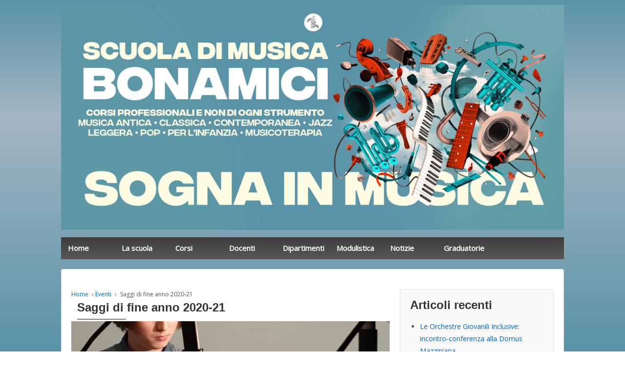

--- FILE ---
content_type: text/html; charset=UTF-8
request_url: https://www.scuolabonamici.it/saggi-di-fine-anno-2020-21/
body_size: 15058
content:
	<!doctype html>
	<!--[if !IE]>
	<html class="no-js non-ie" lang="it-IT" id="html"> <![endif]-->
	<!--[if IE 7 ]>
	<html class="no-js ie7" lang="it-IT" id="html"> <![endif]-->
	<!--[if IE 8 ]>
	<html class="no-js ie8" lang="it-IT" id="html"> <![endif]-->
	<!--[if IE 9 ]>
	<html class="no-js ie9" lang="it-IT" id="html"> <![endif]-->
	<!--[if gt IE 9]><!-->

<html class="no-js" lang="it-IT" id="html" > <!--<![endif]-->

	<head>

		<meta charset="UTF-8"/>
		<meta name="viewport" content="width=device-width, initial-scale=1.0">

		<link rel="profile" href="https://gmpg.org/xfn/11"/>
		<link rel="pingback" href="https://www.scuolabonamici.it/xmlrpc.php"/>

		<title>Saggi di fine anno 2020-21 &#8211; Scuola di Musica &#8211; Giuseppe Bonamici</title>
<meta name='robots' content='max-image-preview:large' />
		<style>img:is([sizes="auto" i], [sizes^="auto," i]) { contain-intrinsic-size: 3000px 1500px }</style>
		<link rel="alternate" type="application/rss+xml" title="Scuola di Musica - Giuseppe Bonamici &raquo; Feed" href="https://www.scuolabonamici.it/feed/" />
<link rel="alternate" type="application/rss+xml" title="Scuola di Musica - Giuseppe Bonamici &raquo; Feed dei commenti" href="https://www.scuolabonamici.it/comments/feed/" />
		<style>
			.lazyload,
			.lazyloading {
				max-width: 100%;
			}
		</style>
		<script type="text/javascript">
/* <![CDATA[ */
window._wpemojiSettings = {"baseUrl":"https:\/\/s.w.org\/images\/core\/emoji\/15.0.3\/72x72\/","ext":".png","svgUrl":"https:\/\/s.w.org\/images\/core\/emoji\/15.0.3\/svg\/","svgExt":".svg","source":{"concatemoji":"https:\/\/www.scuolabonamici.it\/wp-includes\/js\/wp-emoji-release.min.js?ver=d50eb84386d364194c9a3df245e34f8f"}};
/*! This file is auto-generated */
!function(i,n){var o,s,e;function c(e){try{var t={supportTests:e,timestamp:(new Date).valueOf()};sessionStorage.setItem(o,JSON.stringify(t))}catch(e){}}function p(e,t,n){e.clearRect(0,0,e.canvas.width,e.canvas.height),e.fillText(t,0,0);var t=new Uint32Array(e.getImageData(0,0,e.canvas.width,e.canvas.height).data),r=(e.clearRect(0,0,e.canvas.width,e.canvas.height),e.fillText(n,0,0),new Uint32Array(e.getImageData(0,0,e.canvas.width,e.canvas.height).data));return t.every(function(e,t){return e===r[t]})}function u(e,t,n){switch(t){case"flag":return n(e,"\ud83c\udff3\ufe0f\u200d\u26a7\ufe0f","\ud83c\udff3\ufe0f\u200b\u26a7\ufe0f")?!1:!n(e,"\ud83c\uddfa\ud83c\uddf3","\ud83c\uddfa\u200b\ud83c\uddf3")&&!n(e,"\ud83c\udff4\udb40\udc67\udb40\udc62\udb40\udc65\udb40\udc6e\udb40\udc67\udb40\udc7f","\ud83c\udff4\u200b\udb40\udc67\u200b\udb40\udc62\u200b\udb40\udc65\u200b\udb40\udc6e\u200b\udb40\udc67\u200b\udb40\udc7f");case"emoji":return!n(e,"\ud83d\udc26\u200d\u2b1b","\ud83d\udc26\u200b\u2b1b")}return!1}function f(e,t,n){var r="undefined"!=typeof WorkerGlobalScope&&self instanceof WorkerGlobalScope?new OffscreenCanvas(300,150):i.createElement("canvas"),a=r.getContext("2d",{willReadFrequently:!0}),o=(a.textBaseline="top",a.font="600 32px Arial",{});return e.forEach(function(e){o[e]=t(a,e,n)}),o}function t(e){var t=i.createElement("script");t.src=e,t.defer=!0,i.head.appendChild(t)}"undefined"!=typeof Promise&&(o="wpEmojiSettingsSupports",s=["flag","emoji"],n.supports={everything:!0,everythingExceptFlag:!0},e=new Promise(function(e){i.addEventListener("DOMContentLoaded",e,{once:!0})}),new Promise(function(t){var n=function(){try{var e=JSON.parse(sessionStorage.getItem(o));if("object"==typeof e&&"number"==typeof e.timestamp&&(new Date).valueOf()<e.timestamp+604800&&"object"==typeof e.supportTests)return e.supportTests}catch(e){}return null}();if(!n){if("undefined"!=typeof Worker&&"undefined"!=typeof OffscreenCanvas&&"undefined"!=typeof URL&&URL.createObjectURL&&"undefined"!=typeof Blob)try{var e="postMessage("+f.toString()+"("+[JSON.stringify(s),u.toString(),p.toString()].join(",")+"));",r=new Blob([e],{type:"text/javascript"}),a=new Worker(URL.createObjectURL(r),{name:"wpTestEmojiSupports"});return void(a.onmessage=function(e){c(n=e.data),a.terminate(),t(n)})}catch(e){}c(n=f(s,u,p))}t(n)}).then(function(e){for(var t in e)n.supports[t]=e[t],n.supports.everything=n.supports.everything&&n.supports[t],"flag"!==t&&(n.supports.everythingExceptFlag=n.supports.everythingExceptFlag&&n.supports[t]);n.supports.everythingExceptFlag=n.supports.everythingExceptFlag&&!n.supports.flag,n.DOMReady=!1,n.readyCallback=function(){n.DOMReady=!0}}).then(function(){return e}).then(function(){var e;n.supports.everything||(n.readyCallback(),(e=n.source||{}).concatemoji?t(e.concatemoji):e.wpemoji&&e.twemoji&&(t(e.twemoji),t(e.wpemoji)))}))}((window,document),window._wpemojiSettings);
/* ]]> */
</script>
<link rel='stylesheet' id='srfprettylistStyleSheets-css' href='https://www.scuolabonamici.it/wp-content/plugins/pretty-file-lister/styles/prettylinks.css?ver=d50eb84386d364194c9a3df245e34f8f' type='text/css' media='all' />
<style id='wp-emoji-styles-inline-css' type='text/css'>

	img.wp-smiley, img.emoji {
		display: inline !important;
		border: none !important;
		box-shadow: none !important;
		height: 1em !important;
		width: 1em !important;
		margin: 0 0.07em !important;
		vertical-align: -0.1em !important;
		background: none !important;
		padding: 0 !important;
	}
</style>
<link rel='stylesheet' id='wp-block-library-css' href='https://www.scuolabonamici.it/wp-includes/css/dist/block-library/style.min.css?ver=d50eb84386d364194c9a3df245e34f8f' type='text/css' media='all' />
<style id='wp-block-library-theme-inline-css' type='text/css'>
.wp-block-audio figcaption{color:#555;font-size:13px;text-align:center}.is-dark-theme .wp-block-audio figcaption{color:#ffffffa6}.wp-block-audio{margin:0 0 1em}.wp-block-code{border:1px solid #ccc;border-radius:4px;font-family:Menlo,Consolas,monaco,monospace;padding:.8em 1em}.wp-block-embed figcaption{color:#555;font-size:13px;text-align:center}.is-dark-theme .wp-block-embed figcaption{color:#ffffffa6}.wp-block-embed{margin:0 0 1em}.blocks-gallery-caption{color:#555;font-size:13px;text-align:center}.is-dark-theme .blocks-gallery-caption{color:#ffffffa6}.wp-block-image figcaption{color:#555;font-size:13px;text-align:center}.is-dark-theme .wp-block-image figcaption{color:#ffffffa6}.wp-block-image{margin:0 0 1em}.wp-block-pullquote{border-bottom:4px solid;border-top:4px solid;color:currentColor;margin-bottom:1.75em}.wp-block-pullquote cite,.wp-block-pullquote footer,.wp-block-pullquote__citation{color:currentColor;font-size:.8125em;font-style:normal;text-transform:uppercase}.wp-block-quote{border-left:.25em solid;margin:0 0 1.75em;padding-left:1em}.wp-block-quote cite,.wp-block-quote footer{color:currentColor;font-size:.8125em;font-style:normal;position:relative}.wp-block-quote.has-text-align-right{border-left:none;border-right:.25em solid;padding-left:0;padding-right:1em}.wp-block-quote.has-text-align-center{border:none;padding-left:0}.wp-block-quote.is-large,.wp-block-quote.is-style-large,.wp-block-quote.is-style-plain{border:none}.wp-block-search .wp-block-search__label{font-weight:700}.wp-block-search__button{border:1px solid #ccc;padding:.375em .625em}:where(.wp-block-group.has-background){padding:1.25em 2.375em}.wp-block-separator.has-css-opacity{opacity:.4}.wp-block-separator{border:none;border-bottom:2px solid;margin-left:auto;margin-right:auto}.wp-block-separator.has-alpha-channel-opacity{opacity:1}.wp-block-separator:not(.is-style-wide):not(.is-style-dots){width:100px}.wp-block-separator.has-background:not(.is-style-dots){border-bottom:none;height:1px}.wp-block-separator.has-background:not(.is-style-wide):not(.is-style-dots){height:2px}.wp-block-table{margin:0 0 1em}.wp-block-table td,.wp-block-table th{word-break:normal}.wp-block-table figcaption{color:#555;font-size:13px;text-align:center}.is-dark-theme .wp-block-table figcaption{color:#ffffffa6}.wp-block-video figcaption{color:#555;font-size:13px;text-align:center}.is-dark-theme .wp-block-video figcaption{color:#ffffffa6}.wp-block-video{margin:0 0 1em}.wp-block-template-part.has-background{margin-bottom:0;margin-top:0;padding:1.25em 2.375em}
</style>
<style id='esf-fb-halfwidth-style-inline-css' type='text/css'>
.wp-block-create-block-easy-social-feed-facebook-carousel{background-color:#21759b;color:#fff;padding:2px}

</style>
<style id='esf-fb-fullwidth-style-inline-css' type='text/css'>
.wp-block-create-block-easy-social-feed-facebook-carousel{background-color:#21759b;color:#fff;padding:2px}

</style>
<style id='esf-fb-thumbnail-style-inline-css' type='text/css'>
.wp-block-create-block-easy-social-feed-facebook-carousel{background-color:#21759b;color:#fff;padding:2px}

</style>
<style id='pdfemb-pdf-embedder-viewer-style-inline-css' type='text/css'>
.wp-block-pdfemb-pdf-embedder-viewer{max-width:none}

</style>
<style id='classic-theme-styles-inline-css' type='text/css'>
/*! This file is auto-generated */
.wp-block-button__link{color:#fff;background-color:#32373c;border-radius:9999px;box-shadow:none;text-decoration:none;padding:calc(.667em + 2px) calc(1.333em + 2px);font-size:1.125em}.wp-block-file__button{background:#32373c;color:#fff;text-decoration:none}
</style>
<style id='global-styles-inline-css' type='text/css'>
body{--wp--preset--color--black: #000000;--wp--preset--color--cyan-bluish-gray: #abb8c3;--wp--preset--color--white: #ffffff;--wp--preset--color--pale-pink: #f78da7;--wp--preset--color--vivid-red: #cf2e2e;--wp--preset--color--luminous-vivid-orange: #ff6900;--wp--preset--color--luminous-vivid-amber: #fcb900;--wp--preset--color--light-green-cyan: #7bdcb5;--wp--preset--color--vivid-green-cyan: #00d084;--wp--preset--color--pale-cyan-blue: #8ed1fc;--wp--preset--color--vivid-cyan-blue: #0693e3;--wp--preset--color--vivid-purple: #9b51e0;--wp--preset--color--button-color: #1874cd;--wp--preset--color--button-hover-color: #7db7f0;--wp--preset--color--button-hover-text-color: #333333;--wp--preset--color--button-text-color: #ffffff;--wp--preset--color--responsive-container-background-color: ;--wp--preset--color--responsive-main-container-background-color: ;--wp--preset--gradient--vivid-cyan-blue-to-vivid-purple: linear-gradient(135deg,rgba(6,147,227,1) 0%,rgb(155,81,224) 100%);--wp--preset--gradient--light-green-cyan-to-vivid-green-cyan: linear-gradient(135deg,rgb(122,220,180) 0%,rgb(0,208,130) 100%);--wp--preset--gradient--luminous-vivid-amber-to-luminous-vivid-orange: linear-gradient(135deg,rgba(252,185,0,1) 0%,rgba(255,105,0,1) 100%);--wp--preset--gradient--luminous-vivid-orange-to-vivid-red: linear-gradient(135deg,rgba(255,105,0,1) 0%,rgb(207,46,46) 100%);--wp--preset--gradient--very-light-gray-to-cyan-bluish-gray: linear-gradient(135deg,rgb(238,238,238) 0%,rgb(169,184,195) 100%);--wp--preset--gradient--cool-to-warm-spectrum: linear-gradient(135deg,rgb(74,234,220) 0%,rgb(151,120,209) 20%,rgb(207,42,186) 40%,rgb(238,44,130) 60%,rgb(251,105,98) 80%,rgb(254,248,76) 100%);--wp--preset--gradient--blush-light-purple: linear-gradient(135deg,rgb(255,206,236) 0%,rgb(152,150,240) 100%);--wp--preset--gradient--blush-bordeaux: linear-gradient(135deg,rgb(254,205,165) 0%,rgb(254,45,45) 50%,rgb(107,0,62) 100%);--wp--preset--gradient--luminous-dusk: linear-gradient(135deg,rgb(255,203,112) 0%,rgb(199,81,192) 50%,rgb(65,88,208) 100%);--wp--preset--gradient--pale-ocean: linear-gradient(135deg,rgb(255,245,203) 0%,rgb(182,227,212) 50%,rgb(51,167,181) 100%);--wp--preset--gradient--electric-grass: linear-gradient(135deg,rgb(202,248,128) 0%,rgb(113,206,126) 100%);--wp--preset--gradient--midnight: linear-gradient(135deg,rgb(2,3,129) 0%,rgb(40,116,252) 100%);--wp--preset--font-size--small: 13px;--wp--preset--font-size--medium: 20px;--wp--preset--font-size--large: 36px;--wp--preset--font-size--x-large: 42px;--wp--preset--spacing--20: 0.44rem;--wp--preset--spacing--30: 0.67rem;--wp--preset--spacing--40: 1rem;--wp--preset--spacing--50: 1.5rem;--wp--preset--spacing--60: 2.25rem;--wp--preset--spacing--70: 3.38rem;--wp--preset--spacing--80: 5.06rem;--wp--preset--shadow--natural: 6px 6px 9px rgba(0, 0, 0, 0.2);--wp--preset--shadow--deep: 12px 12px 50px rgba(0, 0, 0, 0.4);--wp--preset--shadow--sharp: 6px 6px 0px rgba(0, 0, 0, 0.2);--wp--preset--shadow--outlined: 6px 6px 0px -3px rgba(255, 255, 255, 1), 6px 6px rgba(0, 0, 0, 1);--wp--preset--shadow--crisp: 6px 6px 0px rgba(0, 0, 0, 1);}:where(.is-layout-flex){gap: 0.5em;}:where(.is-layout-grid){gap: 0.5em;}body .is-layout-flex{display: flex;}body .is-layout-flex{flex-wrap: wrap;align-items: center;}body .is-layout-flex > *{margin: 0;}body .is-layout-grid{display: grid;}body .is-layout-grid > *{margin: 0;}:where(.wp-block-columns.is-layout-flex){gap: 2em;}:where(.wp-block-columns.is-layout-grid){gap: 2em;}:where(.wp-block-post-template.is-layout-flex){gap: 1.25em;}:where(.wp-block-post-template.is-layout-grid){gap: 1.25em;}.has-black-color{color: var(--wp--preset--color--black) !important;}.has-cyan-bluish-gray-color{color: var(--wp--preset--color--cyan-bluish-gray) !important;}.has-white-color{color: var(--wp--preset--color--white) !important;}.has-pale-pink-color{color: var(--wp--preset--color--pale-pink) !important;}.has-vivid-red-color{color: var(--wp--preset--color--vivid-red) !important;}.has-luminous-vivid-orange-color{color: var(--wp--preset--color--luminous-vivid-orange) !important;}.has-luminous-vivid-amber-color{color: var(--wp--preset--color--luminous-vivid-amber) !important;}.has-light-green-cyan-color{color: var(--wp--preset--color--light-green-cyan) !important;}.has-vivid-green-cyan-color{color: var(--wp--preset--color--vivid-green-cyan) !important;}.has-pale-cyan-blue-color{color: var(--wp--preset--color--pale-cyan-blue) !important;}.has-vivid-cyan-blue-color{color: var(--wp--preset--color--vivid-cyan-blue) !important;}.has-vivid-purple-color{color: var(--wp--preset--color--vivid-purple) !important;}.has-black-background-color{background-color: var(--wp--preset--color--black) !important;}.has-cyan-bluish-gray-background-color{background-color: var(--wp--preset--color--cyan-bluish-gray) !important;}.has-white-background-color{background-color: var(--wp--preset--color--white) !important;}.has-pale-pink-background-color{background-color: var(--wp--preset--color--pale-pink) !important;}.has-vivid-red-background-color{background-color: var(--wp--preset--color--vivid-red) !important;}.has-luminous-vivid-orange-background-color{background-color: var(--wp--preset--color--luminous-vivid-orange) !important;}.has-luminous-vivid-amber-background-color{background-color: var(--wp--preset--color--luminous-vivid-amber) !important;}.has-light-green-cyan-background-color{background-color: var(--wp--preset--color--light-green-cyan) !important;}.has-vivid-green-cyan-background-color{background-color: var(--wp--preset--color--vivid-green-cyan) !important;}.has-pale-cyan-blue-background-color{background-color: var(--wp--preset--color--pale-cyan-blue) !important;}.has-vivid-cyan-blue-background-color{background-color: var(--wp--preset--color--vivid-cyan-blue) !important;}.has-vivid-purple-background-color{background-color: var(--wp--preset--color--vivid-purple) !important;}.has-black-border-color{border-color: var(--wp--preset--color--black) !important;}.has-cyan-bluish-gray-border-color{border-color: var(--wp--preset--color--cyan-bluish-gray) !important;}.has-white-border-color{border-color: var(--wp--preset--color--white) !important;}.has-pale-pink-border-color{border-color: var(--wp--preset--color--pale-pink) !important;}.has-vivid-red-border-color{border-color: var(--wp--preset--color--vivid-red) !important;}.has-luminous-vivid-orange-border-color{border-color: var(--wp--preset--color--luminous-vivid-orange) !important;}.has-luminous-vivid-amber-border-color{border-color: var(--wp--preset--color--luminous-vivid-amber) !important;}.has-light-green-cyan-border-color{border-color: var(--wp--preset--color--light-green-cyan) !important;}.has-vivid-green-cyan-border-color{border-color: var(--wp--preset--color--vivid-green-cyan) !important;}.has-pale-cyan-blue-border-color{border-color: var(--wp--preset--color--pale-cyan-blue) !important;}.has-vivid-cyan-blue-border-color{border-color: var(--wp--preset--color--vivid-cyan-blue) !important;}.has-vivid-purple-border-color{border-color: var(--wp--preset--color--vivid-purple) !important;}.has-vivid-cyan-blue-to-vivid-purple-gradient-background{background: var(--wp--preset--gradient--vivid-cyan-blue-to-vivid-purple) !important;}.has-light-green-cyan-to-vivid-green-cyan-gradient-background{background: var(--wp--preset--gradient--light-green-cyan-to-vivid-green-cyan) !important;}.has-luminous-vivid-amber-to-luminous-vivid-orange-gradient-background{background: var(--wp--preset--gradient--luminous-vivid-amber-to-luminous-vivid-orange) !important;}.has-luminous-vivid-orange-to-vivid-red-gradient-background{background: var(--wp--preset--gradient--luminous-vivid-orange-to-vivid-red) !important;}.has-very-light-gray-to-cyan-bluish-gray-gradient-background{background: var(--wp--preset--gradient--very-light-gray-to-cyan-bluish-gray) !important;}.has-cool-to-warm-spectrum-gradient-background{background: var(--wp--preset--gradient--cool-to-warm-spectrum) !important;}.has-blush-light-purple-gradient-background{background: var(--wp--preset--gradient--blush-light-purple) !important;}.has-blush-bordeaux-gradient-background{background: var(--wp--preset--gradient--blush-bordeaux) !important;}.has-luminous-dusk-gradient-background{background: var(--wp--preset--gradient--luminous-dusk) !important;}.has-pale-ocean-gradient-background{background: var(--wp--preset--gradient--pale-ocean) !important;}.has-electric-grass-gradient-background{background: var(--wp--preset--gradient--electric-grass) !important;}.has-midnight-gradient-background{background: var(--wp--preset--gradient--midnight) !important;}.has-small-font-size{font-size: var(--wp--preset--font-size--small) !important;}.has-medium-font-size{font-size: var(--wp--preset--font-size--medium) !important;}.has-large-font-size{font-size: var(--wp--preset--font-size--large) !important;}.has-x-large-font-size{font-size: var(--wp--preset--font-size--x-large) !important;}
.wp-block-navigation a:where(:not(.wp-element-button)){color: inherit;}
:where(.wp-block-post-template.is-layout-flex){gap: 1.25em;}:where(.wp-block-post-template.is-layout-grid){gap: 1.25em;}
:where(.wp-block-columns.is-layout-flex){gap: 2em;}:where(.wp-block-columns.is-layout-grid){gap: 2em;}
.wp-block-pullquote{font-size: 1.5em;line-height: 1.6;}
</style>
<link rel='stylesheet' id='arve-css' href='https://www.scuolabonamici.it/wp-content/plugins/advanced-responsive-video-embedder/build/main.css?ver=755e5bf2bfafc15e7cc1' type='text/css' media='all' />
<link rel='stylesheet' id='easy-facebook-likebox-custom-fonts-css' href='https://www.scuolabonamici.it/wp-content/plugins/easy-facebook-likebox/frontend/assets/css/esf-custom-fonts.css?ver=d50eb84386d364194c9a3df245e34f8f' type='text/css' media='all' />
<link rel='stylesheet' id='easy-facebook-likebox-popup-styles-css' href='https://www.scuolabonamici.it/wp-content/plugins/easy-facebook-likebox/facebook/frontend/assets/css/esf-free-popup.css?ver=6.7.2' type='text/css' media='all' />
<link rel='stylesheet' id='easy-facebook-likebox-frontend-css' href='https://www.scuolabonamici.it/wp-content/plugins/easy-facebook-likebox/facebook/frontend/assets/css/easy-facebook-likebox-frontend.css?ver=6.7.2' type='text/css' media='all' />
<link rel='stylesheet' id='easy-facebook-likebox-customizer-style-css' href='https://www.scuolabonamici.it/wp-admin/admin-ajax.php?action=easy-facebook-likebox-customizer-style&#038;ver=6.7.2' type='text/css' media='all' />
<link rel='stylesheet' id='fb-widget-frontend-style-css' href='https://www.scuolabonamici.it/wp-content/plugins/facebook-pagelike-widget/assets/css/style.css?ver=1.0.0' type='text/css' media='all' />
<link rel='stylesheet' id='chld_thm_cfg_separate-css' href='https://www.scuolabonamici.it/wp-content/themes/responsive-child/ctc-style.css?ver=1.0' type='text/css' media='all' />
<link rel='stylesheet' id='responsive-style-css' href='https://www.scuolabonamici.it/wp-content/themes/responsive/core/css/style.min.css?ver=3.40' type='text/css' media='all' />
<style id='responsive-style-inline-css' type='text/css'>
.has-button-color-color { color: #1874cd; }.has-button-color-background-color { background-color: #1874cd; }.has-button-hover-color-color { color: #7db7f0; }.has-button-hover-color-background-color { background-color: #7db7f0; }.has-button-hover-text-color-color { color: #333333; }.has-button-hover-text-color-background-color { background-color: #333333; }.has-button-text-color-color { color: #ffffff; }.has-button-text-color-background-color { background-color: #ffffff; }

		body {
			font-family: Arial, Helvetica, sans-serif;
			text-transform: inherit;
			letter-spacing: 0px;
			color: #575757;
			font-weight: 400;
			line-height: 1.8;
			font-style: normal;
			box-sizing: border-box;
			font-size: 14px;
		}
		h1,h2,h3,h4,h5,h6,
		.theme-heading,
		.widget-title,
		.responsive-widget-recent-posts-title,
		.comment-reply-title,
		.entry-title a,
		entry-title,
		.sidebar-box,
		.widget-title,
		.site-title a, .site-description {
			font-family: Arial, Helvetica, sans-serif;
			text-transform: inherit;
			letter-spacing: 0px;
			color: #333333;
			font-weight: 700;
			line-height: 1.4;
			font-style: normal;
		}
		a, .post-meta {
			color: #0066cc;
		}
		a:hover, post-meta:hover {
			color: #10659c;
		}

		input[type=text], input[type=email], input[type=password], input[type=search], .widget-wrapper input[type=search], .widget-wrapper input[type=email], .widget-wrapper input[type=password], .widget-wrapper input[type=text], .widget-wrapper select {
			color: #333333;
			background-color: #ffffff;
			border: 1px solid #eaeaea;
			font-family: Arial, Helvetica, sans-serif;
			font-size: 14px;
			font-weight: 400;
			line-height: 1.8;
			font-style: normal;
			letter-spacing: 0px;
		}
		input:focus, input[type=text]:focus {
			background-color: #ffffff;
			border-color: #eaeaea;
		}
		div.wpforms-container-full .wpforms-form .wpforms-field-label{
			font-family: Arial, Helvetica, sans-serif;
			text-transform: inherit;
			letter-spacing: 0px;
			color: #10659c;
			font-weight: 400;
			line-height: 1.8;
			font-style: normal;
			box-sizing: border-box;
			font-size: 14px;
		}
		div.wpforms-container-full .wpforms-form input[type=email], div.wpforms-container-full .wpforms-form input[type=number], div.wpforms-container-full .wpforms-form input[type=password], div.wpforms-container-full .wpforms-form input[type=search], div.wpforms-container-full .wpforms-form input[type=tel], div.wpforms-container-full .wpforms-form input[type=text], div.wpforms-container-full .wpforms-form select, div.wpforms-container-full .wpforms-form textarea{
			color: #333333;
			background-color: #ffffff;
			border-color: #eaeaea;
			font-family: Arial, Helvetica, sans-serif;
			font-size: 14px;
			font-weight: 400;
			line-height: 1.8;
			font-style: normal;
			letter-spacing: 0px;
		}
		div.wpforms-container-full .wpforms-form input[type=submit], div.wpforms-container-full .wpforms-form button[type=submit], div.wpforms-container-full .wpforms-form .wpforms-page-button{
			color: #ffffff;
			background-color: #1874cd;
			border-radius: 2px;
			font-family: Arial, Helvetica, sans-serif;
			font-size: 14px;
			font-weight: 400;
			line-height: 1.8;
			font-style: normal;
			letter-spacing: 0px;
		}
		div.wpforms-container-full .wpforms-form input[type=submit]:hover, div.wpforms-container-full .wpforms-form input[type=submit]:active, div.wpforms-container-full .wpforms-form button[type=submit]:hover, div.wpforms-container-full .wpforms-form button[type=submit]:focus, div.wpforms-container-full .wpforms-form button[type=submit]:active, div.wpforms-container-full .wpforms-form .wpforms-page-button:hover, div.wpforms-container-full .wpforms-form .wpforms-page-button:active, div.wpforms-container-full .wpforms-form .wpforms-page-button:focus{
			background-color: #7db7f0;
			color: #ffffff;
		}

		#content-woocommerce .product .single_add_to_cart_button, .added_to_cart.wc-forward, .woocommerce ul.products li.product .button,
		input[type='submit'], input[type=button], a.button, .button, .call-to-action a.button, button, .woocommerce a.button, .woocommerce button.button, .woocommerce input.button,
		.woocommerce #respond input#submit, .woocommerce .cart .button, .woocommerce .cart input.button, .woocommerce #respond input#submit.alt, .woocommerce a.button.alt, .woocommerce button.button.alt, .woocommerce input.button.alt, #searchsubmit, #footer_widget #searchsubmit {
			color: #ffffff;
			background-color: #1874cd;
			border-radius: 2px;
			font-family: Arial, Helvetica, sans-serif;
			font-size: 14px;
			font-weight: 400;
			line-height: 1.8;
			font-style: normal;
			letter-spacing: 0px;
		}
		input#searchsubmit{
			background-image: none;
		}
		.wp-block-button .wp-block-button__link:hover,.wp-block-button .wp-block-button__link.has-button-hover-color-color:hover, button:hover, input[type='submit']:hover, input[type=button]:hover, a.button:hover, .button:hover, .woocommerce a.button:hover, .woocommerce input.button:hover , .call-to-action a.button:hover,
		#content-woocommerce .product .single_add_to_cart_button:hover, #content-woocommerce .product .single_add_to_cart_button:focus, .added_to_cart.wc-forward:hover, .added_to_cart.wc-forward:focus, .woocommerce ul.products li.product .button:hover, .woocommerce ul.products li.product .button:focus,
		.woocommerce #respond input#submit:hover, .woocommerce #respond input#submit:hover, .woocommerce a.button:hover, .woocommerce button.button:hover, .woocommerce input.button:hover, #searchsubmit:hover, #footer_widget #searchsubmit:hover {
				background-color: #7db7f0;
				color: #ffffff;
		}
		.woocommerce a.button:disabled, .woocommerce a.button.disabled, .woocommerce a.button:disabled[disabled],
		.woocommerce button.button:disabled,
		.woocommerce button.button.disabled,
		.woocommerce button.button:disabled[disabled],
		.woocommerce input.button:disabled,
		.woocommerce input.button.disabled,
		.woocommerce input.button:disabled[disabled],
		.woocommerce #respond input#submit:disabled,
		.woocommerce #respond input#submit.disabled,
		.woocommerce #respond input#submit:disabled[disabled] {
			color: #ffffff;
			background-color: #1874cd;
		}

		.woocommerce a.button.alt.disabled, .woocommerce a.button.alt:disabled, .woocommerce a.button.alt:disabled[disabled], .woocommerce a.button.alt.disabled:hover, .woocommerce a.button.alt:disabled:hover, .woocommerce a.button.alt:disabled[disabled]:hover,
		.woocommerce button.button.alt.disabled,
		.woocommerce button.button.alt:disabled,
		.woocommerce button.button.alt:disabled[disabled],
		.woocommerce button.button.alt.disabled:hover,
		.woocommerce button.button.alt:disabled:hover,
		.woocommerce button.button.alt:disabled[disabled]:hover,
		.woocommerce input.button.alt.disabled,
		.woocommerce input.button.alt:disabled,
		.woocommerce input.button.alt:disabled[disabled],
		.woocommerce input.button.alt.disabled:hover,
		.woocommerce input.button.alt:disabled:hover,
		.woocommerce input.button.alt:disabled[disabled]:hover,
		.woocommerce #respond input#submit.alt.disabled,
		.woocommerce #respond input#submit.alt:disabled,
		.woocommerce #respond input#submit.alt:disabled[disabled],
		.woocommerce #respond input#submit.alt.disabled:hover,
		.woocommerce #respond input#submit.alt:disabled:hover,
		.woocommerce #respond input#submit.alt:disabled[disabled]:hover{
		background-color: #7db7f0;
		color: #ffffff;
		}
		label {
			color: #10659c;
		}
		.fullwidth-layout
		.container, div#container {
			width: 1080px;
			max-width: 100%;
		}

		.boxed-layout
		.content-area, body.default-layout #content-outer, body.full-width-layout #content-outer, body.full-width-no-box #content-outer, .menu, #footer {
			max-width: 1080px;
		}

		.full-width-layout .grid.col-940 .alignwide,
		.full-width-no-box .grid.col-940 .alignwide {
			padding-left: calc((100vw - 1080px)/4);
			padding-right: calc((100vw - 1080px)/4);
		}

		.woocommerce ul.products li.product .onsale.circle-outline, .woocommerce ul.products li.product .onsale.square-outline, .woocommerce div.product .onsale.circle-outline, .woocommerce div.product .onsale.square-outline {
			background: #ffffff;
			border: 2px solid #0066cc;
			color: #0066cc;
		}
		.woocommerce ul.products li.product .onsale, .woocommerce span.onsale {
			background-color: #0066cc;
			color: #ffffff;
		}
		@media (min-width: 768px) {
			.main-nav {
				padding: 0px 0px 0px 0px;
			}
		}
		@media (min-width: 480px) and (max-width: 768px) {
			.js .main-nav a#responsive_menu_button {
				margin: 0px 0px 0px 0px;
			}
			.main-nav > .menu {
				margin: calc(0px + 1em) -0px -0px -0px;
			}
			.main-nav {
				padding: 0px 0px 0px 0px;
			}
		}
		@media (max-width: 480px){
			.js .main-nav a#responsive_menu_button {
				margin: 0px 0px 0px 0px;
			}
			.main-nav > .menu {
				margin: calc(0px + 1em) -0px -0px -0px;
			}
			.main-nav {
				padding: 0px 0px 0px 0px;
			}
		}
		.single-product div.product .entry-title {
			color: #585858;
		}.single-product div.product .woocommerce-product-details__short-description, .single-product div.product .product_meta, .single-product div.product .entry-content {
			color: #585858;
		}.single-product div.product p.price, .single-product div.product span.price {
			color: #585858;
		}.woocommerce ul.products li.product .woocommerce-loop-product__title, .woocommerce-page ul.products li.product .woocommerce-loop-product__title {
			color: #585858;
		}.woocommerce ul.products li.product .price, .woocommerce-page ul.products li.product .price {
			color: #585858;
		}.woocommerce .star-rating, .woocommerce .comment-form-rating .stars a, .woocommerce .star-rating::before {
			color: #585858;
		}.single-product .woocommerce-breadcrumb, .single-product .woocommerce-breadcrumb a {
			color: #585858;
		}.woocommerce ul.products li.product .responsive-woo-product-category, .woocommerce-page ul.products li.product .responsive-woo-product-category, .woocommerce ul.products li.product .responsive-woo-shop-product-description, .woocommerce-page ul.products li.product .responsive-woo-shop-product-description {
			color: #585858;
		}@media (max-width: 768px){
			#widgets .widget-wrapper {
				padding:0px
			}
		}@media (max-width: 480px){
			#widgets .widget-wrapper {
				padding:0px
			}
		}#widgets .widget-wrapper {
			border-radius: px;
		}@media (max-width: 768px){
			#content-outer{
				padding:0px
			}
		}@media (max-width: 480px){
			#content-outer{
				padding:0px
			}
		}.woocommerce .widget_price_filter .ui-slider .ui-slider-range, .woocommerce .widget_price_filter .ui-slider .ui-slider-handle {
			background-color: #1874cd;
		}.price_slider.ui-slider.ui-slider-horizontal.ui-widget.ui-widget-content.ui-corner-all {
			background-color: #7db7f0;
		}@media (max-width: 768px){
			#footer, body.full-width-no-box div#footer {
				padding:0px
			}
		}@media (max-width: 480px){
			#footer, body.full-width-no-box div#footer{
				padding:0px
			}
		}#scroll {
			border-radius: %;
		}@media screen and (max-width: 768px){
		.js .main-nav {
            position: relative;
            background-color: #585858;
            background-image: -webkit-gradient(linear,left top,left bottom,from(#585858),to(#3d3d3d));
            background-image: -webkit-linear-gradient(top,#585858,#3d3d3d);
            background-image: -moz-linear-gradient(top,#585858,#3d3d3d);
            background-image: -ms-linear-gradient(top,#585858,#3d3d3d);
            background-image: -o-linear-gradient(top,#585858,#3d3d3d);
            background-image: linear-gradient(to top,#585858,#3d3d3d);
            clear: both;
            margin: 0 auto
        }
        .js .main-nav .menu {
            display: none;
            position: absolute;
            width: 100%;
            top: 30px;
            z-index: 1000
        }
        .js .main-nav #responsive_current_menu_item {
            display: block;
            padding: 5px 40px 5px 10px;
            font-weight: 700;
			color: ;
            cursor: pointer
        }
        .js .main-nav a#responsive_menu_button {
            position: absolute;
            display: block;
            top: 0.17em;
            right: 0;
            height: 1em;
            width: 1em;
            cursor: pointer;
            font-size: 2em;
            line-height: 1;
            text-align: center
        }
        .js .main-nav, #header #content-outer.responsive-header #logo {
		    width: 100%
	    }
	    #header .responsive-header {
		    display: inline-block;
	    }
	    .header-logo-left .main-nav ul li {
		    display: block;
	    }
	    body header #content-outer {
	        width: 100%;
	    }

	}@media screen and (min-width: 768px){
		#responsive_menu_button {
            display: none
        }
    }@media screen and (max-width: 768px){
            .js .responsive-mobile-dropdown .main-nav .menu ul {
                margin-top: 1px
            }
            .js .responsive-mobile-dropdown .main-nav .menu li {
                float: none;
				background-color: #fff;
                border: none;
            }
            .js .responsive-mobile-dropdown .main-nav .menu li a {
                color: #444;
				background-color: #fff;
                font-size: 13px;
                font-weight: 400;
                height: 45px;
                line-height: 45px;
                padding: 0 15px;
                border: none;
                border-bottom: 1px solid #f5f5f5;
                text-shadow: none;
                text-align: left;
                cursor: pointer
            }
            .js .responsive-mobile-dropdown .main-nav .menu li.current_page_item,.js .menu .current-menu-item a,.js .menu .current_page_item a {
                background-color: #f5f5f5
            }
            .js .responsive-mobile-dropdown .main-nav .menu li li:hover {
                background: 0 0!important
            }
            .js .responsive-mobile-dropdown .main-nav .menu li li a {
                position: relative;
                padding: 0 10px 0 30px
            }
            .js .responsive-mobile-dropdown .main-nav .menu li li li a {
                position: relative;
                padding: 0 10px 0 40px
            }
            .js .responsive-mobile-dropdown .main-nav .menu li a:hover,.js .main-nav .menu li li a:hover {
                background-image: none;
                filter: none;
                background-color: #f5f5f5!important
            }
            .js .responsive-mobile-dropdown .main-nav .menu li li a::before {
                position: absolute;
                top: 0;
                left: 20px
            }
            .js .responsive-mobile-dropdown .main-nav .menu li li li a::before {
                position: absolute;
                top: 0;
                left: 20px
            }
            .js .responsive-mobile-dropdown .main-nav .menu li li li a::after {
                position: absolute;
                top: 0;
                left: 30px
            }
			.js .responsive-mobile-dropdown .main-nav .menu li li a::before {
				content: '-';
			}
			.js .responsive-mobile-dropdown .main-nav .menu li li li a::before {
				content: '-';
			}
			.js .responsive-mobile-dropdown .main-nav .menu li li li a::after {
				content: '-';
			}
            .js .responsive-mobile-dropdown .main-nav .menu li ul {
                position: static;
                visibility: visible;
            }
            .js .responsive-mobile-dropdown .main-nav .menu ul {
                min-width: 0;
            }
	    }.menu li:hover > ul {
			border-top: px solid;
		} .menu li:hover > ul {
			border-right: px solid;
		} .menu li:hover > ul {
			border-bottom: px solid;
		} .menu li:hover > ul{
			border-left: px solid;
		} .menu li:hover > ul {
			border-color: #e5e5e5;
		} .menu li li {
			border-bottom-color: #e5e5e5;
		} .menu li li {
			background-color: ;
		} 
</style>
<link rel='stylesheet' id='responsive-media-queries-css' href='https://www.scuolabonamici.it/wp-content/themes/responsive/core/css/responsive.min.css?ver=3.40' type='text/css' media='all' />
<link rel='stylesheet' id='responsive-child-style-css' href='https://www.scuolabonamici.it/wp-content/themes/responsive-child/style.css?ver=1.0' type='text/css' media='all' />
<link rel='stylesheet' id='fontawesome-style-css' href='https://www.scuolabonamici.it/wp-content/themes/responsive/core/css/font-awesome.min.css?ver=4.7.0' type='text/css' media='all' />
<link rel='stylesheet' id='esf-custom-fonts-css' href='https://www.scuolabonamici.it/wp-content/plugins/easy-facebook-likebox/frontend/assets/css/esf-custom-fonts.css?ver=d50eb84386d364194c9a3df245e34f8f' type='text/css' media='all' />
<link rel='stylesheet' id='esf-insta-frontend-css' href='https://www.scuolabonamici.it/wp-content/plugins/easy-facebook-likebox//instagram/frontend/assets/css/esf-insta-frontend.css?ver=d50eb84386d364194c9a3df245e34f8f' type='text/css' media='all' />
<link rel='stylesheet' id='esf-insta-customizer-style-css' href='https://www.scuolabonamici.it/wp-admin/admin-ajax.php?action=esf-insta-customizer-style&#038;ver=6.5.7' type='text/css' media='all' />
<script type="text/javascript" src="https://www.scuolabonamici.it/wp-includes/js/jquery/jquery.min.js?ver=3.7.1" id="jquery-core-js"></script>
<script type="text/javascript" src="https://www.scuolabonamici.it/wp-includes/js/jquery/jquery-migrate.min.js?ver=3.4.1" id="jquery-migrate-js"></script>
<script type="text/javascript" src="https://www.scuolabonamici.it/wp-content/plugins/easy-facebook-likebox/facebook/frontend/assets/js/esf-free-popup.min.js?ver=6.7.2" id="easy-facebook-likebox-popup-script-js"></script>
<script type="text/javascript" id="easy-facebook-likebox-public-script-js-extra">
/* <![CDATA[ */
var public_ajax = {"ajax_url":"https:\/\/www.scuolabonamici.it\/wp-admin\/admin-ajax.php","efbl_is_fb_pro":""};
/* ]]> */
</script>
<script type="text/javascript" src="https://www.scuolabonamici.it/wp-content/plugins/easy-facebook-likebox/facebook/frontend/assets/js/public.js?ver=6.7.2" id="easy-facebook-likebox-public-script-js"></script>
<script type="text/javascript" src="https://www.scuolabonamici.it/wp-content/themes/responsive/core/js/responsive-modernizr.min.js?ver=3.40" id="modernizr-js"></script>
<script type="text/javascript" src="https://www.scuolabonamici.it/wp-content/plugins/easy-facebook-likebox/frontend/assets/js/imagesloaded.pkgd.min.js?ver=d50eb84386d364194c9a3df245e34f8f" id="imagesloaded.pkgd.min-js"></script>
<script type="text/javascript" id="esf-insta-public-js-extra">
/* <![CDATA[ */
var esf_insta = {"ajax_url":"https:\/\/www.scuolabonamici.it\/wp-admin\/admin-ajax.php","version":"free","nonce":"0b05263f44"};
/* ]]> */
</script>
<script type="text/javascript" src="https://www.scuolabonamici.it/wp-content/plugins/easy-facebook-likebox//instagram/frontend/assets/js/esf-insta-public.js?ver=1" id="esf-insta-public-js"></script>
<link rel="https://api.w.org/" href="https://www.scuolabonamici.it/wp-json/" /><link rel="alternate" type="application/json" href="https://www.scuolabonamici.it/wp-json/wp/v2/posts/3058" /><link rel="EditURI" type="application/rsd+xml" title="RSD" href="https://www.scuolabonamici.it/xmlrpc.php?rsd" />
<link rel="canonical" href="https://www.scuolabonamici.it/saggi-di-fine-anno-2020-21/" />
<link rel="alternate" type="application/json+oembed" href="https://www.scuolabonamici.it/wp-json/oembed/1.0/embed?url=https%3A%2F%2Fwww.scuolabonamici.it%2Fsaggi-di-fine-anno-2020-21%2F" />
<link rel="alternate" type="text/xml+oembed" href="https://www.scuolabonamici.it/wp-json/oembed/1.0/embed?url=https%3A%2F%2Fwww.scuolabonamici.it%2Fsaggi-di-fine-anno-2020-21%2F&#038;format=xml" />
<link rel="apple-touch-icon" sizes="152x152" href="/wp-content/uploads/fbrfg/apple-touch-icon.png">
<link rel="icon" type="image/png" sizes="32x32" href="/wp-content/uploads/fbrfg/favicon-32x32.png">
<link rel="icon" type="image/png" sizes="16x16" href="/wp-content/uploads/fbrfg/favicon-16x16.png">
<link rel="manifest" href="/wp-content/uploads/fbrfg/site.webmanifest">
<link rel="shortcut icon" href="/wp-content/uploads/fbrfg/favicon.ico">
<meta name="msapplication-TileColor" content="#da532c">
<meta name="msapplication-config" content="/wp-content/uploads/fbrfg/browserconfig.xml">
<meta name="theme-color" content="#ffffff">		<script>
			document.documentElement.className = document.documentElement.className.replace('no-js', 'js');
		</script>
				<style>
			.no-js img.lazyload {
				display: none;
			}

			figure.wp-block-image img.lazyloading {
				min-width: 150px;
			}

			.lazyload,
			.lazyloading {
				--smush-placeholder-width: 100px;
				--smush-placeholder-aspect-ratio: 1/1;
				width: var(--smush-image-width, var(--smush-placeholder-width)) !important;
				aspect-ratio: var(--smush-image-aspect-ratio, var(--smush-placeholder-aspect-ratio)) !important;
			}

						.lazyload, .lazyloading {
				opacity: 0;
			}

			.lazyloaded {
				opacity: 1;
				transition: opacity 400ms;
				transition-delay: 0ms;
			}

					</style>
		<!-- Custom Scripts -->
<link href="https://fonts.googleapis.com/css?family=Open+Sans" rel="stylesheet">
<link href="https://fonts.googleapis.com/css?family=Alegreya+Sans|Open+Sans" rel="stylesheet">
<!-- We need this for debugging -->
<!-- Responsive 3.40 -->
<!-- Scuola Bonamici 1.0 -->
		<style type="text/css" id="wp-custom-css">
			/*
Puoi aggiungere qui il tuo codice CSS.

Per maggiori informazioni consulta la documentazione (fai clic sull'icona superiore con il punto interrogativo).
*/

.menu-item-has-children::after {
	display:none;
	content: "";
}

li#menu-item-694::before { 
    content: "\2605";
    position: absolute;
	  top: 1px;
	  right: -9px;
	  color: white;
	  font-size: 150%;
	  z-index: 99999;
}

.menu a {
    border-left: none;
}

body {
font-family: "Open Sans", "Helvetica Neue", Helvetica, Arial, sans-serif;
	
background-image: -ms-linear-gradient(top, #5993a7 0%, #A4B6C3 33%, #5993a7 100%);

background-image: -moz-linear-gradient(top, #5993a7 0%, #A4B6C3 33%, #5993a7 100%);

background-image: -o-linear-gradient(top, #5993a7 0%, #A4B6C3 33%, #5993a7 100%);

background-image: -webkit-gradient(linear, left top, left bottom, color-stop(0, #5993a7), color-stop(33, #A4B6C3), color-stop(100, #5993a7));

background-image: -webkit-linear-gradient(top, #5993a7 0%, #A4B6C3 33%, #5993a7 100%);

background-image: linear-gradient(to bottom, #5993a7 0%, #A4B6C3 33%, #5993a7 100%);

}

html {
margin-top: 0px !important;
}

#logo {
float: none;
margin-bottom: 15px;
}

.menu, .menu ul {
-moz-border-radius: 6px;
-webkit-border-radius: 6px;
border-radius: 6px;
}

.menu a {
text-align: center;
font-size: 15px;
}

.menu li {
width: 110px;
}


.post-meta {
display: none;
}

.post-data {
display: none;
}

#content-archive > h6 {
display: none;
}

#post-51 > h1 {
display: none;
}


h1 {
margin: 0.5em 0.5em;
font-size: 1.7em;
}

.featured-title {
	display: none;
}

.featured-subtitle {
	display: none;
}

.slideshow {
	padding-right: 2em;
}

#featured {
  padding-bottom: 0px;
}

#featured p {
  margin-top: 10px;
}

#featured-image {   
	margin-top: 0px;
}

/*

#featured-content {
	margin-top: 2em;
}

#featured {
padding-bottom: 0px;
}

.featured-title {
font-size: 32px;
padding-top: 30px;
}

#featured p {
font-size: 16px;
font-weight: 100;
line-height: 20px;
}

#featured-image {
margin: 0px 0 0 0;
}
*/

.read-more {
clear: right;
}

#header {
margin: 0;
margin-top: 10px;
}

#istituzioni {
text-align: center;
}

#regione_toscana {
height: 90px;
margin: 0 10px;
}

#provincia_pisa {
height: 90px;
margin: 0 10px;
}

#comune_pisa {
height: 90px;
margin: 0 10px;
}

#content-archive div.docenti {
width: 32%;
float: left;
margin-right: 1%;
max-height: 200px;
height: 200px;
overflow-y: hidden;
}

.tax-compartimenti #content-archive div.docenti {
width: 48%;
}

#content-archive img {
width: 120px;
margin: 5px 15px 20px 0;
-moz-box-shadow: 4px 4px 4px #aaa;
-webkit-box-shadow: 4px 4px 4px #aaa;
box-shadow: 4px 4px 4px #aaa;
border: 1px solid #AAA;
}

#content-archive div.docenti .post-edit {
display: none;
}


#content-archive div.docenti h1 {
margin-left: 0;
}

#content-archive div.docenti .read-more {
display: none
}

#content-archive div.docenti p {
font-size: 90%;
line-height: 1.5em;
margin-top: 10px;
}

.wp-cpl-date {
display: block;
}

#footer {
color: #eee;
}

#footer a {
color: #eee;
}

.category-novita .post-meta {
display: block;
}

.social_icons_header ul {
padding-left: 0px;
margin-left: 0px;
}

.social_icons_header ul li {
display: inline;
margin-right: 5px;
}

.forminator-custom-form {
  display: block !important;
}		</style>
			</head>

<body data-rsssl=1 class="post-template-default single single-post postid-3058 single-format-standard wp-embed-responsive default-layout responsive-mobile-dropdown"  itemscope itemtype="https://schema.org/Blog" >


<div id="container" class="hfeed">

	<div class="skip-container cf">
		<a class="skip-link screen-reader-text focusable" href="#content">&darr; Skip to Main Content</a>
	</div><!-- .skip-container -->
	<div id="header_section">
			<header id="header" role="banner" class='default'  itemscope itemtype="http://schema.org/WPHeader" >

		
		
				<div id="content-outer" class='responsive-header'  itemscope itemtype="https://schema.org/Organization">
			<div id="logo"  itemprop="logo">
		
			<a href="https://www.scuolabonamici.it/"  itemscope itemprop="url"><img data-src="https://www.scuolabonamici.it/wp-content/uploads/2024/08/cropped-07_Testata_Sito-1-senza.png" width="1500" height="672" alt="Scuola di Musica &#8211; Giuseppe Bonamici"  itemscope itemprop="image" itemtype="https://schema.org/image" src="[data-uri]" class="lazyload" style="--smush-placeholder-width: 1500px; --smush-placeholder-aspect-ratio: 1500/672;" /></a>

	
		</div><!-- end of #logo -->
			</div>

			<nav id="main-nav" class="main-nav"><ul id="menu-mainmenu" class="menu"><li id="menu-item-2817" class="menu-item menu-item-type-custom menu-item-object-custom menu-item-home menu-item-2817"><a href="https://www.scuolabonamici.it">Home</a></li>
<li id="menu-item-22" class="menu-item menu-item-type-post_type menu-item-object-page menu-item-has-children menu-item-22"><a href="https://www.scuolabonamici.it/la-scuola/">La scuola</a>
<ul class="sub-menu">
	<li id="menu-item-146" class="menu-item menu-item-type-post_type menu-item-object-page menu-item-146"><a href="https://www.scuolabonamici.it/la-scuola/la-storia/">La Storia</a></li>
	<li id="menu-item-144" class="menu-item menu-item-type-post_type menu-item-object-page menu-item-144"><a href="https://www.scuolabonamici.it/la-scuola/lo-statuto/">Lo Statuto</a></li>
	<li id="menu-item-145" class="menu-item menu-item-type-post_type menu-item-object-page menu-item-145"><a href="https://www.scuolabonamici.it/la-scuola/organigramma/">Organigramma</a></li>
	<li id="menu-item-2267" class="menu-item menu-item-type-post_type menu-item-object-page menu-item-2267"><a href="https://www.scuolabonamici.it/la-scuola/dove/">Dove Siamo</a></li>
	<li id="menu-item-4804" class="menu-item menu-item-type-post_type menu-item-object-page menu-item-4804"><a href="https://www.scuolabonamici.it/la-scuola/contributi/">Contributi</a></li>
	<li id="menu-item-4806" class="menu-item menu-item-type-post_type menu-item-object-page menu-item-4806"><a href="https://www.scuolabonamici.it/la-scuola/bilanci/">Bilanci</a></li>
</ul>
</li>
<li id="menu-item-638" class="menu-item menu-item-type-post_type menu-item-object-page menu-item-has-children menu-item-638"><a href="https://www.scuolabonamici.it/corsi-principali/">Corsi</a>
<ul class="sub-menu">
	<li id="menu-item-640" class="menu-item menu-item-type-post_type menu-item-object-page menu-item-640"><a href="https://www.scuolabonamici.it/corsi-principali/">Corsi Principali e Complementari</a></li>
	<li id="menu-item-631" class="menu-item menu-item-type-custom menu-item-object-custom menu-item-has-children menu-item-631"><a href="/corsi">Corsi Speciali</a>
	<ul class="sub-menu">
		<li id="menu-item-3177" class="menu-item menu-item-type-post_type menu-item-object-corsi menu-item-3177"><a href="https://www.scuolabonamici.it/corsi/bonamici-pop-voices/">Bonamici Pop Voices</a></li>
		<li id="menu-item-635" class="menu-item menu-item-type-post_type menu-item-object-corsi menu-item-635"><a href="https://www.scuolabonamici.it/corsi/coro-di-voci-bianche/">Coro di Voci Bianche</a></li>
		<li id="menu-item-3116" class="menu-item menu-item-type-post_type menu-item-object-corsi menu-item-3116"><a href="https://www.scuolabonamici.it/corsi/bonamici-vocal-ensemble/">Bonamici Vocal Ensemble</a></li>
		<li id="menu-item-3104" class="menu-item menu-item-type-post_type menu-item-object-corsi menu-item-3104"><a href="https://www.scuolabonamici.it/?post_type=corsi&#038;p=3100">Corso di Canto Popolare</a></li>
		<li id="menu-item-634" class="menu-item menu-item-type-post_type menu-item-object-corsi menu-item-634"><a href="https://www.scuolabonamici.it/corsi/il-fischio-musicale/">Il Fischio Musicale</a></li>
		<li id="menu-item-3144" class="menu-item menu-item-type-post_type menu-item-object-corsi menu-item-3144"><a href="https://www.scuolabonamici.it/corsi/laboratorio-di-voci-bianche/">Laboratorio di Voci Bianche</a></li>
		<li id="menu-item-3143" class="menu-item menu-item-type-post_type menu-item-object-corsi menu-item-3143"><a href="https://www.scuolabonamici.it/corsi/propedeutica-ritmica/">Propedeutica Ritmica</a></li>
	</ul>
</li>
	<li id="menu-item-809" class="menu-item menu-item-type-post_type menu-item-object-page menu-item-has-children menu-item-809"><a href="https://www.scuolabonamici.it/compartimenti/">Compartimenti</a>
	<ul class="sub-menu">
		<li id="menu-item-816" class="menu-item menu-item-type-taxonomy menu-item-object-compartimenti menu-item-816"><a href="https://www.scuolabonamici.it/compartimenti/bassi/">Bassi e Contrabbassi</a></li>
		<li id="menu-item-813" class="menu-item menu-item-type-taxonomy menu-item-object-compartimenti menu-item-813"><a href="https://www.scuolabonamici.it/compartimenti/strumenti-ad-arco/">Strumenti ad Arco</a></li>
		<li id="menu-item-814" class="menu-item menu-item-type-taxonomy menu-item-object-compartimenti menu-item-814"><a href="https://www.scuolabonamici.it/compartimenti/strumenti-a-corda/">Strumenti a Corda</a></li>
		<li id="menu-item-810" class="menu-item menu-item-type-taxonomy menu-item-object-compartimenti menu-item-810"><a href="https://www.scuolabonamici.it/compartimenti/strumenti-a-fiato/">Strumenti a Fiato</a></li>
		<li id="menu-item-815" class="menu-item menu-item-type-taxonomy menu-item-object-compartimenti menu-item-815"><a href="https://www.scuolabonamici.it/compartimenti/strumenti-a-percussione/">Strumenti a Percussione</a></li>
		<li id="menu-item-812" class="menu-item menu-item-type-taxonomy menu-item-object-compartimenti menu-item-812"><a href="https://www.scuolabonamici.it/compartimenti/strumenti-a-tastiera/">Strumenti a Tastiera</a></li>
		<li id="menu-item-811" class="menu-item menu-item-type-taxonomy menu-item-object-compartimenti menu-item-811"><a href="https://www.scuolabonamici.it/compartimenti/voce/">Voce</a></li>
	</ul>
</li>
</ul>
</li>
<li id="menu-item-481" class="menu-item menu-item-type-custom menu-item-object-custom menu-item-has-children menu-item-481"><a href="/docenti">Docenti</a>
<ul class="sub-menu">
	<li id="menu-item-777" class="menu-item menu-item-type-taxonomy menu-item-object-compartimenti menu-item-777"><a href="https://www.scuolabonamici.it/compartimenti/bassi/">Bassi e Contrabbassi</a></li>
	<li id="menu-item-934" class="menu-item menu-item-type-taxonomy menu-item-object-compartimenti menu-item-934"><a href="https://www.scuolabonamici.it/compartimenti/composizione/">Composizione</a></li>
	<li id="menu-item-775" class="menu-item menu-item-type-taxonomy menu-item-object-compartimenti menu-item-775"><a href="https://www.scuolabonamici.it/compartimenti/strumenti-ad-arco/">Strumenti ad Arco</a></li>
	<li id="menu-item-772" class="menu-item menu-item-type-taxonomy menu-item-object-compartimenti menu-item-772"><a href="https://www.scuolabonamici.it/compartimenti/strumenti-a-corda/">Strumenti a Corda</a></li>
	<li id="menu-item-771" class="menu-item menu-item-type-taxonomy menu-item-object-compartimenti menu-item-771"><a href="https://www.scuolabonamici.it/compartimenti/strumenti-a-fiato/">Strumenti a Fiato</a></li>
	<li id="menu-item-776" class="menu-item menu-item-type-taxonomy menu-item-object-compartimenti menu-item-776"><a href="https://www.scuolabonamici.it/compartimenti/strumenti-a-percussione/">Strumenti a Percussione</a></li>
	<li id="menu-item-774" class="menu-item menu-item-type-taxonomy menu-item-object-compartimenti menu-item-774"><a href="https://www.scuolabonamici.it/compartimenti/strumenti-a-tastiera/">Strumenti a Tastiera</a></li>
	<li id="menu-item-773" class="menu-item menu-item-type-taxonomy menu-item-object-compartimenti menu-item-773"><a href="https://www.scuolabonamici.it/compartimenti/voce/">Voce</a></li>
</ul>
</li>
<li id="menu-item-490" class="menu-item menu-item-type-custom menu-item-object-custom menu-item-has-children menu-item-490"><a href="/dipartimenti">Dipartimenti</a>
<ul class="sub-menu">
	<li id="menu-item-647" class="menu-item menu-item-type-post_type menu-item-object-dipartimenti menu-item-647"><a href="https://www.scuolabonamici.it/dipartimenti/dipartimento-di-musica-antica-e-medievale/">Dipartimento di Musica Antica e Medievale</a></li>
	<li id="menu-item-641" class="menu-item menu-item-type-post_type menu-item-object-dipartimenti menu-item-641"><a href="https://www.scuolabonamici.it/dipartimenti/dipartimento-di-musica-classica/">Dipartimento di Musica Classica</a></li>
	<li id="menu-item-646" class="menu-item menu-item-type-post_type menu-item-object-dipartimenti menu-item-646"><a href="https://www.scuolabonamici.it/dipartimenti/dipartimento-di-musica-contemporanea/">Dipartimento di Musica Contemporanea</a></li>
	<li id="menu-item-643" class="menu-item menu-item-type-post_type menu-item-object-dipartimenti menu-item-643"><a href="https://www.scuolabonamici.it/dipartimenti/dipartimento-di-jazz/">Dipartimento di Musica Jazz</a></li>
	<li id="menu-item-645" class="menu-item menu-item-type-post_type menu-item-object-dipartimenti menu-item-645"><a href="https://www.scuolabonamici.it/dipartimenti/dipartimento-di-musica-leggera-e-popular-music/">Dipartimento di Musica Leggera e Pop</a></li>
	<li id="menu-item-806" class="menu-item menu-item-type-post_type menu-item-object-dipartimenti menu-item-806"><a href="https://www.scuolabonamici.it/?post_type=dipartimenti&#038;p=395">Dipartimento di Musiche Etniche</a></li>
	<li id="menu-item-642" class="menu-item menu-item-type-post_type menu-item-object-dipartimenti menu-item-642"><a href="https://www.scuolabonamici.it/dipartimenti/dipartimento-di-musiche-per-linfanzia/">Dipartimento di Musiche per l’Infanzia</a></li>
	<li id="menu-item-644" class="menu-item menu-item-type-post_type menu-item-object-dipartimenti menu-item-644"><a href="https://www.scuolabonamici.it/?post_type=dipartimenti&#038;p=172">Dipartimento di Musicoterapia</a></li>
</ul>
</li>
<li id="menu-item-23" class="menu-item menu-item-type-post_type menu-item-object-page menu-item-23"><a href="https://www.scuolabonamici.it/modulistica/">Modulistica</a></li>
<li id="menu-item-712" class="menu-item menu-item-type-taxonomy menu-item-object-category current-post-ancestor current-menu-parent current-post-parent menu-item-712"><a href="https://www.scuolabonamici.it/category/notizie/">Notizie</a></li>
<li id="menu-item-2000" class="menu-item menu-item-type-post_type menu-item-object-page menu-item-2000"><a title="Graduatorie Insegnanti" href="https://www.scuolabonamici.it/graduatorie-insegnanti/">Graduatorie</a></li>
</ul></nav>	
	</header><!-- end of #header -->
	</div>


	
	<div id="wrapper" class="clearfix">
<div id="content-outer">
<div id="content" class="grid col-620" role="main">

	<div class="breadcrumb-list" xmlns:v="http://rdf.data-vocabulary.org/#"><span class="breadcrumb" typeof="v:Breadcrumb" vocab="https://schema.org/"><a rel="v:url" property="v:title" href="https://www.scuolabonamici.it/">Home</a></span> <span class="chevron">&#8250;</span> <span class="breadcrumb" typeof="v:Breadcrumb" vocab="https://schema.org/"><a rel="v:url" property="v:title" href="https://www.scuolabonamici.it/category/eventi/">Eventi</a></span> <span class="chevron">&#8250;</span> <span class="breadcrumb-current">Saggi di fine anno 2020-21</span></div>
	
		
						
<article id="post-3058" class="post-3058 post type-post status-publish format-standard has-post-thumbnail hentry category-eventi category-notizie tag-saggi"  itemscope itemtype="https://schema.org/CreativeWork">

	
	<div class="post-entry">

		
<h1 class="entry-title post-title responsive" itemprop="headline">Saggi di fine anno 2020-21</h1>


<div class="post-meta">
	<span class="author vcard"><a class="url fn n" href="https://www.scuolabonamici.it/author/arirom/" title="Vedi tutti gli articoli di Arianna Romagnoli" itemscope itemtype="http://schema.org/Person"><span class="author-gravtar" itemprop="image"><img alt='' data-src='https://secure.gravatar.com/avatar/ff6f942776b3551689330a8ed34cdfa9?s=32&#038;d=mm&#038;r=g' data-srcset='https://secure.gravatar.com/avatar/ff6f942776b3551689330a8ed34cdfa9?s=64&#038;d=mm&#038;r=g 2x' class='avatar avatar-32 photo lazyload' height='32' width='32' decoding='async' src='[data-uri]' style='--smush-placeholder-width: 32px; --smush-placeholder-aspect-ratio: 32/32;' /></span><span itemprop="name">Arianna Romagnoli</span></a></span><i class="fa fa-calendar" aria-hidden="true"></i><span>Posted on </span><span class="meta-prep meta-prep-author posted" itemprop="datePublished"><a href="https://www.scuolabonamici.it/saggi-di-fine-anno-2020-21/" title="Saggi di fine anno 2020-21" rel="bookmark"><time class="timestamp updated" datetime="2021-06-09T15:01:20+02:00" itemprop="dateModified">9 Giugno 2021</time></a></span>			<span class='posted-in'>
				Pubblicato in <a href="https://www.scuolabonamici.it/category/eventi/">Eventi</a>, <a href="https://www.scuolabonamici.it/category/notizie/">Notizie</a>			</span>
			

</div><!-- end of .post-meta -->

<div class="thumbnail">

	<img width="1080" height="1080" src="https://www.scuolabonamici.it/wp-content/uploads/2021/06/Saggi-2021-IG.png" class="attachment-full size-full wp-post-image" alt="Saggi di fine anno 2020-21" itemprop="thumbnailUrl" decoding="async" fetchpriority="high" srcset="https://www.scuolabonamici.it/wp-content/uploads/2021/06/Saggi-2021-IG.png 1080w, https://www.scuolabonamici.it/wp-content/uploads/2021/06/Saggi-2021-IG-300x300.png 300w, https://www.scuolabonamici.it/wp-content/uploads/2021/06/Saggi-2021-IG-1024x1024.png 1024w, https://www.scuolabonamici.it/wp-content/uploads/2021/06/Saggi-2021-IG-150x150.png 150w, https://www.scuolabonamici.it/wp-content/uploads/2021/06/Saggi-2021-IG-768x768.png 768w, https://www.scuolabonamici.it/wp-content/uploads/2021/06/Saggi-2021-IG-50x50.png 50w, https://www.scuolabonamici.it/wp-content/uploads/2021/06/Saggi-2021-IG-100x100.png 100w, https://www.scuolabonamici.it/wp-content/uploads/2021/06/Saggi-2021-IG-200x200.png 200w, https://www.scuolabonamici.it/wp-content/uploads/2021/06/Saggi-2021-IG-450x450.png 450w, https://www.scuolabonamici.it/wp-content/uploads/2021/06/Saggi-2021-IG-600x600.png 600w, https://www.scuolabonamici.it/wp-content/uploads/2021/06/Saggi-2021-IG-900x900.png 900w" sizes="(max-width: 1080px) 100vw, 1080px" />
</div><!-- .thumbnail -->


<div class="entry-content">
	<div class="kvgmc6g5 cxmmr5t8 oygrvhab hcukyx3x c1et5uql"><em>Dal 9 al 18 giugno 2021</em></p>
<p>Anche quest&#8217;anno, con il patrocinio e il contributo del <strong>Comune di Pisa</strong>, la <strong>Scuola di Musica Bonamici</strong> presenta i suoi tradizionali <strong>saggi di fine anno</strong>: un momento prezioso per i nostri allievi e le nostre allieve per mostrare il lavoro svolto durante l’anno e la loro passione per la musica.</p>
</div>
<div class="o9v6fnle cxmmr5t8 oygrvhab hcukyx3x c1et5uql">La modalità è in presenza <em>(con posti limitati e protocolli anti-Covid)</em>, le sedi diverse &#8211; come vi indichiamo puntualmente nel programma -, ringraziando <strong>Officine Garibaldi</strong> e <strong>Fucina Fotografica</strong> di via San Francesco per gli spazi che ci hanno messo a disposizione.</div>
<div class="o9v6fnle cxmmr5t8 oygrvhab hcukyx3x c1et5uql">
</div>
<div class="o9v6fnle cxmmr5t8 oygrvhab hcukyx3x c1et5uql"><strong>PROGRAMMA</p>
<p></strong></div>
<div class="o9v6fnle cxmmr5t8 oygrvhab hcukyx3x c1et5uql"><strong>Mercoledì 9 giugno &#8211; Scuola Bonamici</strong><br />
dalle ore 19.00<br />
• <strong>Saggio di Tecnica di Canto Moderno</strong> | prof. <strong>Letizia Peri</strong><br />
• <strong>Saggio di Batteria</strong> | prof. <strong>Luca Brunelli Felicetti</strong></p>
</div>
<div class="o9v6fnle cxmmr5t8 oygrvhab hcukyx3x c1et5uql"><strong>Sabato 12 giugno &#8211; Fucina Fotografica</strong><br />
dalle ore 17.00<br />
• <strong>Saggio di Chitarra</strong> | prof. <strong>Nicola Fenzi</strong><br />
• <strong>Saggio di Sassofono</strong> | prof. <strong>Andrea Lucchesi</strong></p>
</div>
<div class="o9v6fnle cxmmr5t8 oygrvhab hcukyx3x c1et5uql"><strong>Lunedì 14 giugno &#8211; Officine Garibaldi</strong><br />
dalle ore 15.00<br />
• <strong>Saggio di Propedeutica Musicale</strong> | prof. <strong>Adriana Merenda</strong><br />
dalle ore 17.30<br />
• <strong>Saggio di Pianoforte</strong> | prof. <strong>Carlo Deri</strong><br />
• <strong>Saggio di Flauto traverso</strong> | prof. <strong>Lucia Neri</strong><br />
• <strong>Saggio di Violoncello</strong> | prof. <strong>Elisabetta Casapieri</strong><br />
• <strong>Saggio di Pianoforte</strong> | prof. <strong>Carlo Pernigotti</strong><br />
dalle ore 20.00<br />
• <strong>Saggio di Composizione</strong> | prof. <strong>Matteo Venturini</strong><br />
• <strong>Saggio di Canto lirico</strong> | prof. <strong>Laura Brioli</strong> &#8211; pianista acc. <strong>Flavio Fiorini</strong></p>
</div>
<div class="o9v6fnle cxmmr5t8 oygrvhab hcukyx3x c1et5uql"><strong>Martedì 15 giugno &#8211; Scuola Bonamici</strong><br />
• Lezioni aperte di <strong>Propedeutica ritmica</strong> | prof. <strong>Pietro Borsò</strong></p>
</div>
<div class="o9v6fnle cxmmr5t8 oygrvhab hcukyx3x c1et5uql"><strong>Martedì 15 giugno &#8211; Officine Garibaldi</strong><br />
dalle ore 16.00<br />
• <strong>Saggio di Pianoforte</strong> | proff. <strong>Mayuko Iwasaki </strong>e<strong> Bianca Bigongiali</strong><br />
dalle ore 18.00<br />
• <strong>Saggio di Pianoforte</strong> | prof. <strong>Luca Tessieri</strong><br />
• <strong>Saggio di Pianoforte jazz</strong> | prof. <strong>Piero Frassi</strong><br />
dalle ore 20.00<br />
• <strong>Saggio di Pianoforte</strong> | prof. <strong>Angelica Ditaranto</strong><br />
• <strong>Saggio di Violino</strong> | prof. <strong>Andrea Cattani</strong><br />
• <strong>Saggio di Musica da camer</strong>a | prof. <strong>Elisa Azzarà</strong></p>
</div>
<div class="o9v6fnle cxmmr5t8 oygrvhab hcukyx3x c1et5uql"><strong>Giovedì 17 giugno &#8211; Chiesa di Santo Stefano dei Cavalieri</strong><br />
ore 18:00<br />
• <strong>Concerto del Coro di Voci Bianche Bonamici</strong> | dir. <strong>Angelica Ditaranto</strong></p>
</div>
<div class="o9v6fnle cxmmr5t8 oygrvhab hcukyx3x c1et5uql"><strong>Venerdì 18 giugno &#8211; Fucina Fotografica</strong><br />
dalle ore 17.00<br />
• <strong>Saggio di Violino e Violoncello Suzuki</strong> | proff. <strong>Irene De Santi</strong>, <strong>Elisabetta Casapieri, Luisa Di Menna</strong></div>
</div><!-- .entry-content -->

		
			</div><!-- end of .post-entry -->

	<div class="navigation">
		<div class="previous">&#8249; <a href="https://www.scuolabonamici.it/masterclass-con-ottaviano-tenerani-schubert-chopin/" rel="prev">Masterclass con Ottaviano Tenerani: terzo e ultimo appuntamento con Schubert e Chopin</a></div>
		<div class="next"><a href="https://www.scuolabonamici.it/voci-bianche-in-concerto-per-san-ranieri/" rel="next">Voci bianche in concerto per San Ranieri</a> &#8250;</div>
	</div><!-- end of .navigation -->

	
		<div class="post-data">
		Taggato con: <a href="https://www.scuolabonamici.it/tag/saggi/" rel="tag">Saggi</a><br />	</div><!-- end of .post-data -->

<div class="post-edit"></div>

	</article><!-- end of #post-3058 -->
			
									
			
</div><!-- end of #content -->


	<div id="widgets" class="grid col-300 fit" role="complementary"  itemscope itemtype="http://schema.org/WPSideBar">
				
		<div id="recent-posts-3" class="widget-wrapper widget_recent_entries">
		<div class="widget-title"><h3>Articoli recenti</h3></div>
		<ul>
											<li>
					<a href="https://www.scuolabonamici.it/le-orchestre-giovanili-inclusive-incontro-conferenza-alla-domus-mazziniana/">Le Orchestre Giovanili Inclusive: incontro-conferenza alla Domus Mazziniana</a>
									</li>
											<li>
					<a href="https://www.scuolabonamici.it/mani-che-cantano-per-il-concerto-di-natale-della-fondazione-pisa/">Mani che cantano per il Concerto di Natale della Fondazione Pisa</a>
									</li>
											<li>
					<a href="https://www.scuolabonamici.it/un-dono-speciale-a-natale-regala-musica/">Un dono speciale: a Natale regala Musica!</a>
									</li>
											<li>
					<a href="https://www.scuolabonamici.it/corpi-che-raccontano/">Corpi che raccontano: Pierino e il Lupo inclusivo</a>
									</li>
											<li>
					<a href="https://www.scuolabonamici.it/novita-di-natale-2025-il-calendario-dellavvento-musicale/">Novità di Natale 2025: il Calendario dell’Avvento Musicale!</a>
									</li>
					</ul>

		</div><div id="custom_html-6" class="widget_text widget-wrapper widget_custom_html"><div class="widget-title"><h3>Contattaci</h3></div><div class="textwidget custom-html-widget"><strong>Scuola di Musica Giuseppe Bonamici</strong><br />
<em>Iscritta al registro provinciale delle associazioni di promozione sociale</em>
<br />
<a href="https://www.scuolabonamici.it/dove/">Via V. Cuoco, 3 "I Passi" Pisa 56123</a><br /><br />
<strong>Orari Segreteria</strong>: <br />
<strong><em>Lun (Mon.) 15:30-20:00</em></strong><br />
<strong><em>Mar/Ven (Tue./Fri.) 14:30-20:00</em></strong><br />
tel. <em>+39 348 0414547 - +39 329 4119293</em> <br />
<a href="mailto:segreteriabonamici@pec.it">segreteriabonamici@pec.it</a><br />
<a href="mailto:segreteria@scuolabonamici.it">segreteria@scuolabonamici.it</a><br />
<a href="mailto:direzione@scuolabonamici.it">direzione@scuolabonamici.it</a><br />
<br />
Cod. Fisc. 93035370506 <br />
E' attivo il servizio POS Bancomat<br />
IBAN IT58Y0503414026000000001695<br />
<br />
Collaborazioni con Istituto Musicale <a href="http://www.istitutomascagni.it/">Mascagni</a> di Livorno</div></div>			</div><!-- end of #widgets -->
</div>
</div><!-- end of #wrapper -->

</div><!-- end of #container -->

<footer id="footer" class="clearfix" role="contentinfo"  itemscope itemtype="http://schema.org/WPFooter">
	
	<div id="footer-wrapper">

		 <!--   main-->

		<div id="content-outer">
				</div>
		<div id="content-outer">
				<div class="grid col-940">

			<div class="grid col-540">
				<nav id="footer-menu-container" class="footer-menu-container"><ul id="menu-shortmenu" class="footer-menu"><li id="menu-item-658" class="menu-item menu-item-type-custom menu-item-object-custom menu-item-658"><a href="/">Home</a></li>
<li id="menu-item-651" class="menu-item menu-item-type-post_type menu-item-object-page menu-item-651"><a href="https://www.scuolabonamici.it/corsi-principali/">Corsi</a></li>
<li id="menu-item-649" class="menu-item menu-item-type-custom menu-item-object-custom menu-item-649"><a href="/dipartimenti">Dipartimenti</a></li>
<li id="menu-item-650" class="menu-item menu-item-type-custom menu-item-object-custom menu-item-650"><a href="/docenti">Docenti</a></li>
<li id="menu-item-652" class="menu-item menu-item-type-post_type menu-item-object-page menu-item-652"><a href="https://www.scuolabonamici.it/modulistica/">Modulistica</a></li>
<li id="menu-item-784" class="menu-item menu-item-type-taxonomy menu-item-object-category current-post-ancestor current-menu-parent current-post-parent menu-item-784"><a href="https://www.scuolabonamici.it/category/notizie/">Notizie</a></li>
</ul></nav>			</div><!-- end of col-540 -->

			<div class="grid col-380 fit">
				<ul class="social-icons"><li class="twitter-icon"><a href="https://twitter.com/ScuolaBonamici"><img data-src="https://www.scuolabonamici.it/wp-content/themes/responsive/core/icons/twitter-icon.png" width="24" height="24" alt="Twitter" src="[data-uri]" class="lazyload" style="--smush-placeholder-width: 24px; --smush-placeholder-aspect-ratio: 24/24;"></a></li><li class="facebook-icon"><a href="https://www.facebook.com/scuolabonamici.pisa"><img data-src="https://www.scuolabonamici.it/wp-content/themes/responsive/core/icons/facebook-icon.png" width="24" height="24" alt="Facebook" src="[data-uri]" class="lazyload" style="--smush-placeholder-width: 24px; --smush-placeholder-aspect-ratio: 24/24;"></a></li><li class="youtube-icon"><a href="http://www.youtube.com/user/scuolabonamici"><img data-src="https://www.scuolabonamici.it/wp-content/themes/responsive/core/icons/youtube-icon.png" width="24" height="24" alt="YouTube" src="[data-uri]" class="lazyload" style="--smush-placeholder-width: 24px; --smush-placeholder-aspect-ratio: 24/24;"></a></li></ul><!-- .social-icons -->			</div><!-- end of col-380 fit -->

		</div><!-- end of col-940 -->
												<div class="grid col-300 copyright default">
			© 2026<a id="copyright_link" href="https://www.scuolabonamici.it/" title="Scuola di Musica &#8211; Giuseppe Bonamici">
				 Scuola di Musica &#8211; Giuseppe Bonamici			</a>
		</div><!-- end of .copyright -->

			</div>
	
	</div><!-- end #footer-wrapper -->

	</footer><!-- end #footer -->


	<script type="text/javascript" id="responsive-scripts-js-extra">
/* <![CDATA[ */
var responsives = {"break_point":"768"};
/* ]]> */
</script>
<script type="text/javascript" src="https://www.scuolabonamici.it/wp-content/themes/responsive/core/js/responsive-scripts.min.js?ver=3.40" id="responsive-scripts-js"></script>
<script type="text/javascript" id="smush-lazy-load-js-before">
/* <![CDATA[ */
var smushLazyLoadOptions = {"autoResizingEnabled":false,"autoResizeOptions":{"precision":5,"skipAutoWidth":true}};
/* ]]> */
</script>
<script type="text/javascript" src="https://www.scuolabonamici.it/wp-content/plugins/wp-smushit/app/assets/js/smush-lazy-load.min.js?ver=3.23.2" id="smush-lazy-load-js"></script>
<script type="text/javascript">

// window.addEventListener("scroll", scrollFunction);
//
// function scrollFunction() {
// 	console.log(window.pageYOffset);
// }
</script>
</body>
</html>


--- FILE ---
content_type: text/css; charset: UTF-8;charset=UTF-8
request_url: https://www.scuolabonamici.it/wp-admin/admin-ajax.php?action=easy-facebook-likebox-customizer-style&ver=6.7.2
body_size: 1208
content:

.efbl_feed_wraper.efbl_skin_3126 .efbl-grid-skin .efbl-row.e-outer {
	grid-template-columns: repeat(auto-fill, minmax(33.33%, 1fr));
}

		
.efbl_feed_wraper.efbl_skin_3126 .efbl_feeds_holder.efbl_feeds_carousel .owl-nav {
	display: flex;
}

.efbl_feed_wraper.efbl_skin_3126 .efbl_feeds_holder.efbl_feeds_carousel .owl-dots {
	display: block;
}

		
		
		
		
		
.efbl_feed_wraper.efbl_skin_3126 .efbl_header .efbl_header_inner_wrap .efbl_header_content .efbl_header_meta .efbl_header_title {
		}

.efbl_feed_wraper.efbl_skin_3126 .efbl_header .efbl_header_inner_wrap .efbl_header_img img {
	border-radius: 0;
}

.efbl_feed_wraper.efbl_skin_3126 .efbl_header .efbl_header_inner_wrap .efbl_header_content .efbl_header_meta .efbl_cat,
.efbl_feed_wraper.efbl_skin_3126 .efbl_header .efbl_header_inner_wrap .efbl_header_content .efbl_header_meta .efbl_followers {
		}

.efbl_feed_wraper.efbl_skin_3126 .efbl_header .efbl_header_inner_wrap .efbl_header_content .efbl_bio {
		}

		
		.efbl_feed_popup_container .efbl-post-detail.efbl-popup-skin-3126 .efbl-d-columns-wrapper {
		}

.efbl_feed_popup_container .efbl-post-detail.efbl-popup-skin-3126 .efbl-d-columns-wrapper, .efbl_feed_popup_container .efbl-post-detail.efbl-popup-skin-3126 .efbl-d-columns-wrapper .efbl-caption .efbl-feed-description, .efbl_feed_popup_container .efbl-post-detail.efbl-popup-skin-3126 a, .efbl_feed_popup_container .efbl-post-detail.efbl-popup-skin-3126 span {
	
		
}

.efbl_feed_popup_container .efbl-post-detail.efbl-popup-skin-3126 .efbl-d-columns-wrapper .efbl-post-header {

					display: flex;

			
}

.efbl_feed_popup_container .efbl-post-detail.efbl-popup-skin-3126 .efbl-d-columns-wrapper .efbl-post-header .efbl-profile-image {

					display: block;

			
}

.efbl_feed_popup_container .efbl-post-detail.efbl-popup-skin-3126 .efbl-d-columns-wrapper .efbl-post-header h2 {

		
}

.efbl_feed_popup_container .efbl-post-detail.efbl-popup-skin-3126 .efbl-d-columns-wrapper .efbl-post-header span {

		
}

.efbl_feed_popup_container .efbl-post-detail.efbl-popup-skin-3126 .efbl-feed-description, .efbl_feed_popup_container .efbl-post-detail.efbl-popup-skin-3126 .efbl_link_text {

					display: block;

			
}

.efbl_feed_popup_container .efbl-post-detail.efbl-popup-skin-3126 .efbl-d-columns-wrapper .efbl-reactions-box {

					display: flex;

							
}

.efbl_feed_popup_container .efbl-post-detail.efbl-popup-skin-3126 .efbl-d-columns-wrapper .efbl-reactions-box .efbl-reactions span {

		
}


.efbl_feed_popup_container .efbl-post-detail.efbl-popup-skin-3126 .efbl-d-columns-wrapper .efbl-reactions-box .efbl-reactions .efbl_popup_likes_main {

					display: flex;

			
}

.efbl_feed_popup_container .efbl-post-detail.efbl-popup-skin-3126 .efbl-d-columns-wrapper .efbl-reactions-box .efbl-reactions .efbl-popup-comments-icon-wrapper {

					display: flex;

			
}

.efbl_feed_popup_container .efbl-post-detail.efbl-popup-skin-3126 .efbl-commnets, .efbl_feed_popup_container .efbl-post-detail.efbl-popup-skin-3126 .efbl-comments-list {

					display: block;

			
}

.efbl_feed_popup_container .efbl-post-detail.efbl-popup-skin-3126 .efbl-action-btn {

					display: block;

			
}

.efbl_feed_popup_container .efbl-post-detail.efbl-popup-skin-3126 .efbl-d-columns-wrapper .efbl-comments-list .efbl-comment-wrap {

		
}
		
.efbl_feed_wraper.efbl_skin_3127 .efbl-grid-skin .efbl-row.e-outer {
	grid-template-columns: repeat(auto-fill, minmax(33.33%, 1fr));
}

		
.efbl_feed_wraper.efbl_skin_3127 .efbl_feeds_holder.efbl_feeds_carousel .owl-nav {
	display: flex;
}

.efbl_feed_wraper.efbl_skin_3127 .efbl_feeds_holder.efbl_feeds_carousel .owl-dots {
	display: block;
}

		
		
		
		
		
.efbl_feed_wraper.efbl_skin_3127 .efbl_header .efbl_header_inner_wrap .efbl_header_content .efbl_header_meta .efbl_header_title {
		}

.efbl_feed_wraper.efbl_skin_3127 .efbl_header .efbl_header_inner_wrap .efbl_header_img img {
	border-radius: 0;
}

.efbl_feed_wraper.efbl_skin_3127 .efbl_header .efbl_header_inner_wrap .efbl_header_content .efbl_header_meta .efbl_cat,
.efbl_feed_wraper.efbl_skin_3127 .efbl_header .efbl_header_inner_wrap .efbl_header_content .efbl_header_meta .efbl_followers {
		}

.efbl_feed_wraper.efbl_skin_3127 .efbl_header .efbl_header_inner_wrap .efbl_header_content .efbl_bio {
		}

		
		.efbl_feed_popup_container .efbl-post-detail.efbl-popup-skin-3127 .efbl-d-columns-wrapper {
		}

.efbl_feed_popup_container .efbl-post-detail.efbl-popup-skin-3127 .efbl-d-columns-wrapper, .efbl_feed_popup_container .efbl-post-detail.efbl-popup-skin-3127 .efbl-d-columns-wrapper .efbl-caption .efbl-feed-description, .efbl_feed_popup_container .efbl-post-detail.efbl-popup-skin-3127 a, .efbl_feed_popup_container .efbl-post-detail.efbl-popup-skin-3127 span {
	
		
}

.efbl_feed_popup_container .efbl-post-detail.efbl-popup-skin-3127 .efbl-d-columns-wrapper .efbl-post-header {

					display: flex;

			
}

.efbl_feed_popup_container .efbl-post-detail.efbl-popup-skin-3127 .efbl-d-columns-wrapper .efbl-post-header .efbl-profile-image {

					display: block;

			
}

.efbl_feed_popup_container .efbl-post-detail.efbl-popup-skin-3127 .efbl-d-columns-wrapper .efbl-post-header h2 {

		
}

.efbl_feed_popup_container .efbl-post-detail.efbl-popup-skin-3127 .efbl-d-columns-wrapper .efbl-post-header span {

		
}

.efbl_feed_popup_container .efbl-post-detail.efbl-popup-skin-3127 .efbl-feed-description, .efbl_feed_popup_container .efbl-post-detail.efbl-popup-skin-3127 .efbl_link_text {

					display: block;

			
}

.efbl_feed_popup_container .efbl-post-detail.efbl-popup-skin-3127 .efbl-d-columns-wrapper .efbl-reactions-box {

					display: flex;

							
}

.efbl_feed_popup_container .efbl-post-detail.efbl-popup-skin-3127 .efbl-d-columns-wrapper .efbl-reactions-box .efbl-reactions span {

		
}


.efbl_feed_popup_container .efbl-post-detail.efbl-popup-skin-3127 .efbl-d-columns-wrapper .efbl-reactions-box .efbl-reactions .efbl_popup_likes_main {

					display: flex;

			
}

.efbl_feed_popup_container .efbl-post-detail.efbl-popup-skin-3127 .efbl-d-columns-wrapper .efbl-reactions-box .efbl-reactions .efbl-popup-comments-icon-wrapper {

					display: flex;

			
}

.efbl_feed_popup_container .efbl-post-detail.efbl-popup-skin-3127 .efbl-commnets, .efbl_feed_popup_container .efbl-post-detail.efbl-popup-skin-3127 .efbl-comments-list {

					display: block;

			
}

.efbl_feed_popup_container .efbl-post-detail.efbl-popup-skin-3127 .efbl-action-btn {

					display: block;

			
}

.efbl_feed_popup_container .efbl-post-detail.efbl-popup-skin-3127 .efbl-d-columns-wrapper .efbl-comments-list .efbl-comment-wrap {

		
}
		
.efbl_feed_wraper.efbl_skin_3128 .efbl-grid-skin .efbl-row.e-outer {
	grid-template-columns: repeat(auto-fill, minmax(33.33%, 1fr));
}

		
.efbl_feed_wraper.efbl_skin_3128 .efbl_feeds_holder.efbl_feeds_carousel .owl-nav {
	display: flex;
}

.efbl_feed_wraper.efbl_skin_3128 .efbl_feeds_holder.efbl_feeds_carousel .owl-dots {
	display: block;
}

		
		
		
		
		
.efbl_feed_wraper.efbl_skin_3128 .efbl_header .efbl_header_inner_wrap .efbl_header_content .efbl_header_meta .efbl_header_title {
		}

.efbl_feed_wraper.efbl_skin_3128 .efbl_header .efbl_header_inner_wrap .efbl_header_img img {
	border-radius: 0;
}

.efbl_feed_wraper.efbl_skin_3128 .efbl_header .efbl_header_inner_wrap .efbl_header_content .efbl_header_meta .efbl_cat,
.efbl_feed_wraper.efbl_skin_3128 .efbl_header .efbl_header_inner_wrap .efbl_header_content .efbl_header_meta .efbl_followers {
		}

.efbl_feed_wraper.efbl_skin_3128 .efbl_header .efbl_header_inner_wrap .efbl_header_content .efbl_bio {
		}

		
		.efbl_feed_popup_container .efbl-post-detail.efbl-popup-skin-3128 .efbl-d-columns-wrapper {
		}

.efbl_feed_popup_container .efbl-post-detail.efbl-popup-skin-3128 .efbl-d-columns-wrapper, .efbl_feed_popup_container .efbl-post-detail.efbl-popup-skin-3128 .efbl-d-columns-wrapper .efbl-caption .efbl-feed-description, .efbl_feed_popup_container .efbl-post-detail.efbl-popup-skin-3128 a, .efbl_feed_popup_container .efbl-post-detail.efbl-popup-skin-3128 span {
	
		
}

.efbl_feed_popup_container .efbl-post-detail.efbl-popup-skin-3128 .efbl-d-columns-wrapper .efbl-post-header {

					display: flex;

			
}

.efbl_feed_popup_container .efbl-post-detail.efbl-popup-skin-3128 .efbl-d-columns-wrapper .efbl-post-header .efbl-profile-image {

					display: block;

			
}

.efbl_feed_popup_container .efbl-post-detail.efbl-popup-skin-3128 .efbl-d-columns-wrapper .efbl-post-header h2 {

		
}

.efbl_feed_popup_container .efbl-post-detail.efbl-popup-skin-3128 .efbl-d-columns-wrapper .efbl-post-header span {

		
}

.efbl_feed_popup_container .efbl-post-detail.efbl-popup-skin-3128 .efbl-feed-description, .efbl_feed_popup_container .efbl-post-detail.efbl-popup-skin-3128 .efbl_link_text {

					display: block;

			
}

.efbl_feed_popup_container .efbl-post-detail.efbl-popup-skin-3128 .efbl-d-columns-wrapper .efbl-reactions-box {

					display: flex;

							
}

.efbl_feed_popup_container .efbl-post-detail.efbl-popup-skin-3128 .efbl-d-columns-wrapper .efbl-reactions-box .efbl-reactions span {

		
}


.efbl_feed_popup_container .efbl-post-detail.efbl-popup-skin-3128 .efbl-d-columns-wrapper .efbl-reactions-box .efbl-reactions .efbl_popup_likes_main {

					display: flex;

			
}

.efbl_feed_popup_container .efbl-post-detail.efbl-popup-skin-3128 .efbl-d-columns-wrapper .efbl-reactions-box .efbl-reactions .efbl-popup-comments-icon-wrapper {

					display: flex;

			
}

.efbl_feed_popup_container .efbl-post-detail.efbl-popup-skin-3128 .efbl-commnets, .efbl_feed_popup_container .efbl-post-detail.efbl-popup-skin-3128 .efbl-comments-list {

					display: block;

			
}

.efbl_feed_popup_container .efbl-post-detail.efbl-popup-skin-3128 .efbl-action-btn {

					display: block;

			
}

.efbl_feed_popup_container .efbl-post-detail.efbl-popup-skin-3128 .efbl-d-columns-wrapper .efbl-comments-list .efbl-comment-wrap {

		
}
		
.efbl_feed_wraper.efbl_skin_3130 .efbl-grid-skin .efbl-row.e-outer {
	grid-template-columns: repeat(auto-fill, minmax(33.33%, 1fr));
}

		
.efbl_feed_wraper.efbl_skin_3130 .efbl_feeds_holder.efbl_feeds_carousel .owl-nav {
	display: flex;
}

.efbl_feed_wraper.efbl_skin_3130 .efbl_feeds_holder.efbl_feeds_carousel .owl-dots {
	display: block;
}

		
		
		
		
		
.efbl_feed_wraper.efbl_skin_3130 .efbl_header .efbl_header_inner_wrap .efbl_header_content .efbl_header_meta .efbl_header_title {
		}

.efbl_feed_wraper.efbl_skin_3130 .efbl_header .efbl_header_inner_wrap .efbl_header_img img {
	border-radius: 0;
}

.efbl_feed_wraper.efbl_skin_3130 .efbl_header .efbl_header_inner_wrap .efbl_header_content .efbl_header_meta .efbl_cat,
.efbl_feed_wraper.efbl_skin_3130 .efbl_header .efbl_header_inner_wrap .efbl_header_content .efbl_header_meta .efbl_followers {
		}

.efbl_feed_wraper.efbl_skin_3130 .efbl_header .efbl_header_inner_wrap .efbl_header_content .efbl_bio {
		}

		
		.efbl_feed_popup_container .efbl-post-detail.efbl-popup-skin-3130 .efbl-d-columns-wrapper {
		}

.efbl_feed_popup_container .efbl-post-detail.efbl-popup-skin-3130 .efbl-d-columns-wrapper, .efbl_feed_popup_container .efbl-post-detail.efbl-popup-skin-3130 .efbl-d-columns-wrapper .efbl-caption .efbl-feed-description, .efbl_feed_popup_container .efbl-post-detail.efbl-popup-skin-3130 a, .efbl_feed_popup_container .efbl-post-detail.efbl-popup-skin-3130 span {
	
		
}

.efbl_feed_popup_container .efbl-post-detail.efbl-popup-skin-3130 .efbl-d-columns-wrapper .efbl-post-header {

					display: flex;

			
}

.efbl_feed_popup_container .efbl-post-detail.efbl-popup-skin-3130 .efbl-d-columns-wrapper .efbl-post-header .efbl-profile-image {

					display: block;

			
}

.efbl_feed_popup_container .efbl-post-detail.efbl-popup-skin-3130 .efbl-d-columns-wrapper .efbl-post-header h2 {

		
}

.efbl_feed_popup_container .efbl-post-detail.efbl-popup-skin-3130 .efbl-d-columns-wrapper .efbl-post-header span {

		
}

.efbl_feed_popup_container .efbl-post-detail.efbl-popup-skin-3130 .efbl-feed-description, .efbl_feed_popup_container .efbl-post-detail.efbl-popup-skin-3130 .efbl_link_text {

					display: block;

			
}

.efbl_feed_popup_container .efbl-post-detail.efbl-popup-skin-3130 .efbl-d-columns-wrapper .efbl-reactions-box {

					display: flex;

							
}

.efbl_feed_popup_container .efbl-post-detail.efbl-popup-skin-3130 .efbl-d-columns-wrapper .efbl-reactions-box .efbl-reactions span {

		
}


.efbl_feed_popup_container .efbl-post-detail.efbl-popup-skin-3130 .efbl-d-columns-wrapper .efbl-reactions-box .efbl-reactions .efbl_popup_likes_main {

					display: flex;

			
}

.efbl_feed_popup_container .efbl-post-detail.efbl-popup-skin-3130 .efbl-d-columns-wrapper .efbl-reactions-box .efbl-reactions .efbl-popup-comments-icon-wrapper {

					display: flex;

			
}

.efbl_feed_popup_container .efbl-post-detail.efbl-popup-skin-3130 .efbl-commnets, .efbl_feed_popup_container .efbl-post-detail.efbl-popup-skin-3130 .efbl-comments-list {

					display: block;

			
}

.efbl_feed_popup_container .efbl-post-detail.efbl-popup-skin-3130 .efbl-action-btn {

					display: block;

			
}

.efbl_feed_popup_container .efbl-post-detail.efbl-popup-skin-3130 .efbl-d-columns-wrapper .efbl-comments-list .efbl-comment-wrap {

		
}
		
.efbl_feed_wraper.efbl_skin_3131 .efbl-grid-skin .efbl-row.e-outer {
	grid-template-columns: repeat(auto-fill, minmax(33.33%, 1fr));
}

		
.efbl_feed_wraper.efbl_skin_3131 .efbl_feeds_holder.efbl_feeds_carousel .owl-nav {
	display: flex;
}

.efbl_feed_wraper.efbl_skin_3131 .efbl_feeds_holder.efbl_feeds_carousel .owl-dots {
	display: block;
}

		
		
		
		
		
.efbl_feed_wraper.efbl_skin_3131 .efbl_header .efbl_header_inner_wrap .efbl_header_content .efbl_header_meta .efbl_header_title {
		}

.efbl_feed_wraper.efbl_skin_3131 .efbl_header .efbl_header_inner_wrap .efbl_header_img img {
	border-radius: 0;
}

.efbl_feed_wraper.efbl_skin_3131 .efbl_header .efbl_header_inner_wrap .efbl_header_content .efbl_header_meta .efbl_cat,
.efbl_feed_wraper.efbl_skin_3131 .efbl_header .efbl_header_inner_wrap .efbl_header_content .efbl_header_meta .efbl_followers {
		}

.efbl_feed_wraper.efbl_skin_3131 .efbl_header .efbl_header_inner_wrap .efbl_header_content .efbl_bio {
		}

		
		.efbl_feed_popup_container .efbl-post-detail.efbl-popup-skin-3131 .efbl-d-columns-wrapper {
		}

.efbl_feed_popup_container .efbl-post-detail.efbl-popup-skin-3131 .efbl-d-columns-wrapper, .efbl_feed_popup_container .efbl-post-detail.efbl-popup-skin-3131 .efbl-d-columns-wrapper .efbl-caption .efbl-feed-description, .efbl_feed_popup_container .efbl-post-detail.efbl-popup-skin-3131 a, .efbl_feed_popup_container .efbl-post-detail.efbl-popup-skin-3131 span {
	
		
}

.efbl_feed_popup_container .efbl-post-detail.efbl-popup-skin-3131 .efbl-d-columns-wrapper .efbl-post-header {

					display: flex;

			
}

.efbl_feed_popup_container .efbl-post-detail.efbl-popup-skin-3131 .efbl-d-columns-wrapper .efbl-post-header .efbl-profile-image {

					display: block;

			
}

.efbl_feed_popup_container .efbl-post-detail.efbl-popup-skin-3131 .efbl-d-columns-wrapper .efbl-post-header h2 {

		
}

.efbl_feed_popup_container .efbl-post-detail.efbl-popup-skin-3131 .efbl-d-columns-wrapper .efbl-post-header span {

		
}

.efbl_feed_popup_container .efbl-post-detail.efbl-popup-skin-3131 .efbl-feed-description, .efbl_feed_popup_container .efbl-post-detail.efbl-popup-skin-3131 .efbl_link_text {

					display: block;

			
}

.efbl_feed_popup_container .efbl-post-detail.efbl-popup-skin-3131 .efbl-d-columns-wrapper .efbl-reactions-box {

					display: flex;

							
}

.efbl_feed_popup_container .efbl-post-detail.efbl-popup-skin-3131 .efbl-d-columns-wrapper .efbl-reactions-box .efbl-reactions span {

		
}


.efbl_feed_popup_container .efbl-post-detail.efbl-popup-skin-3131 .efbl-d-columns-wrapper .efbl-reactions-box .efbl-reactions .efbl_popup_likes_main {

					display: flex;

			
}

.efbl_feed_popup_container .efbl-post-detail.efbl-popup-skin-3131 .efbl-d-columns-wrapper .efbl-reactions-box .efbl-reactions .efbl-popup-comments-icon-wrapper {

					display: flex;

			
}

.efbl_feed_popup_container .efbl-post-detail.efbl-popup-skin-3131 .efbl-commnets, .efbl_feed_popup_container .efbl-post-detail.efbl-popup-skin-3131 .efbl-comments-list {

					display: block;

			
}

.efbl_feed_popup_container .efbl-post-detail.efbl-popup-skin-3131 .efbl-action-btn {

					display: block;

			
}

.efbl_feed_popup_container .efbl-post-detail.efbl-popup-skin-3131 .efbl-d-columns-wrapper .efbl-comments-list .efbl-comment-wrap {

		
}
		
.efbl_feed_wraper.efbl_skin_3132 .efbl-grid-skin .efbl-row.e-outer {
	grid-template-columns: repeat(auto-fill, minmax(33.33%, 1fr));
}

		
.efbl_feed_wraper.efbl_skin_3132 .efbl_feeds_holder.efbl_feeds_carousel .owl-nav {
	display: flex;
}

.efbl_feed_wraper.efbl_skin_3132 .efbl_feeds_holder.efbl_feeds_carousel .owl-dots {
	display: block;
}

		
		
		
		
		
.efbl_feed_wraper.efbl_skin_3132 .efbl_header .efbl_header_inner_wrap .efbl_header_content .efbl_header_meta .efbl_header_title {
		}

.efbl_feed_wraper.efbl_skin_3132 .efbl_header .efbl_header_inner_wrap .efbl_header_img img {
	border-radius: 0;
}

.efbl_feed_wraper.efbl_skin_3132 .efbl_header .efbl_header_inner_wrap .efbl_header_content .efbl_header_meta .efbl_cat,
.efbl_feed_wraper.efbl_skin_3132 .efbl_header .efbl_header_inner_wrap .efbl_header_content .efbl_header_meta .efbl_followers {
		}

.efbl_feed_wraper.efbl_skin_3132 .efbl_header .efbl_header_inner_wrap .efbl_header_content .efbl_bio {
		}

		
		.efbl_feed_popup_container .efbl-post-detail.efbl-popup-skin-3132 .efbl-d-columns-wrapper {
		}

.efbl_feed_popup_container .efbl-post-detail.efbl-popup-skin-3132 .efbl-d-columns-wrapper, .efbl_feed_popup_container .efbl-post-detail.efbl-popup-skin-3132 .efbl-d-columns-wrapper .efbl-caption .efbl-feed-description, .efbl_feed_popup_container .efbl-post-detail.efbl-popup-skin-3132 a, .efbl_feed_popup_container .efbl-post-detail.efbl-popup-skin-3132 span {
	
		
}

.efbl_feed_popup_container .efbl-post-detail.efbl-popup-skin-3132 .efbl-d-columns-wrapper .efbl-post-header {

					display: flex;

			
}

.efbl_feed_popup_container .efbl-post-detail.efbl-popup-skin-3132 .efbl-d-columns-wrapper .efbl-post-header .efbl-profile-image {

					display: block;

			
}

.efbl_feed_popup_container .efbl-post-detail.efbl-popup-skin-3132 .efbl-d-columns-wrapper .efbl-post-header h2 {

		
}

.efbl_feed_popup_container .efbl-post-detail.efbl-popup-skin-3132 .efbl-d-columns-wrapper .efbl-post-header span {

		
}

.efbl_feed_popup_container .efbl-post-detail.efbl-popup-skin-3132 .efbl-feed-description, .efbl_feed_popup_container .efbl-post-detail.efbl-popup-skin-3132 .efbl_link_text {

					display: block;

			
}

.efbl_feed_popup_container .efbl-post-detail.efbl-popup-skin-3132 .efbl-d-columns-wrapper .efbl-reactions-box {

					display: flex;

							
}

.efbl_feed_popup_container .efbl-post-detail.efbl-popup-skin-3132 .efbl-d-columns-wrapper .efbl-reactions-box .efbl-reactions span {

		
}


.efbl_feed_popup_container .efbl-post-detail.efbl-popup-skin-3132 .efbl-d-columns-wrapper .efbl-reactions-box .efbl-reactions .efbl_popup_likes_main {

					display: flex;

			
}

.efbl_feed_popup_container .efbl-post-detail.efbl-popup-skin-3132 .efbl-d-columns-wrapper .efbl-reactions-box .efbl-reactions .efbl-popup-comments-icon-wrapper {

					display: flex;

			
}

.efbl_feed_popup_container .efbl-post-detail.efbl-popup-skin-3132 .efbl-commnets, .efbl_feed_popup_container .efbl-post-detail.efbl-popup-skin-3132 .efbl-comments-list {

					display: block;

			
}

.efbl_feed_popup_container .efbl-post-detail.efbl-popup-skin-3132 .efbl-action-btn {

					display: block;

			
}

.efbl_feed_popup_container .efbl-post-detail.efbl-popup-skin-3132 .efbl-d-columns-wrapper .efbl-comments-list .efbl-comment-wrap {

		
}
		
.efbl_feed_wraper.efbl_skin_4568 .efbl-grid-skin .efbl-row.e-outer {
	grid-template-columns: repeat(auto-fill, minmax(33.33%, 1fr));
}

		
.efbl_feed_wraper.efbl_skin_4568 .efbl_feeds_holder.efbl_feeds_carousel .owl-nav {
	display: flex;
}

.efbl_feed_wraper.efbl_skin_4568 .efbl_feeds_holder.efbl_feeds_carousel .owl-dots {
	display: block;
}

		
		
		
		
		
.efbl_feed_wraper.efbl_skin_4568 .efbl_header .efbl_header_inner_wrap .efbl_header_content .efbl_header_meta .efbl_header_title {
		}

.efbl_feed_wraper.efbl_skin_4568 .efbl_header .efbl_header_inner_wrap .efbl_header_img img {
	border-radius: 0;
}

.efbl_feed_wraper.efbl_skin_4568 .efbl_header .efbl_header_inner_wrap .efbl_header_content .efbl_header_meta .efbl_cat,
.efbl_feed_wraper.efbl_skin_4568 .efbl_header .efbl_header_inner_wrap .efbl_header_content .efbl_header_meta .efbl_followers {
		}

.efbl_feed_wraper.efbl_skin_4568 .efbl_header .efbl_header_inner_wrap .efbl_header_content .efbl_bio {
		}

		
		.efbl_feed_popup_container .efbl-post-detail.efbl-popup-skin-4568 .efbl-d-columns-wrapper {
		}

.efbl_feed_popup_container .efbl-post-detail.efbl-popup-skin-4568 .efbl-d-columns-wrapper, .efbl_feed_popup_container .efbl-post-detail.efbl-popup-skin-4568 .efbl-d-columns-wrapper .efbl-caption .efbl-feed-description, .efbl_feed_popup_container .efbl-post-detail.efbl-popup-skin-4568 a, .efbl_feed_popup_container .efbl-post-detail.efbl-popup-skin-4568 span {
	
		
}

.efbl_feed_popup_container .efbl-post-detail.efbl-popup-skin-4568 .efbl-d-columns-wrapper .efbl-post-header {

					display: flex;

			
}

.efbl_feed_popup_container .efbl-post-detail.efbl-popup-skin-4568 .efbl-d-columns-wrapper .efbl-post-header .efbl-profile-image {

					display: block;

			
}

.efbl_feed_popup_container .efbl-post-detail.efbl-popup-skin-4568 .efbl-d-columns-wrapper .efbl-post-header h2 {

		
}

.efbl_feed_popup_container .efbl-post-detail.efbl-popup-skin-4568 .efbl-d-columns-wrapper .efbl-post-header span {

		
}

.efbl_feed_popup_container .efbl-post-detail.efbl-popup-skin-4568 .efbl-feed-description, .efbl_feed_popup_container .efbl-post-detail.efbl-popup-skin-4568 .efbl_link_text {

					display: block;

			
}

.efbl_feed_popup_container .efbl-post-detail.efbl-popup-skin-4568 .efbl-d-columns-wrapper .efbl-reactions-box {

					display: flex;

							
}

.efbl_feed_popup_container .efbl-post-detail.efbl-popup-skin-4568 .efbl-d-columns-wrapper .efbl-reactions-box .efbl-reactions span {

		
}


.efbl_feed_popup_container .efbl-post-detail.efbl-popup-skin-4568 .efbl-d-columns-wrapper .efbl-reactions-box .efbl-reactions .efbl_popup_likes_main {

					display: flex;

			
}

.efbl_feed_popup_container .efbl-post-detail.efbl-popup-skin-4568 .efbl-d-columns-wrapper .efbl-reactions-box .efbl-reactions .efbl-popup-comments-icon-wrapper {

					display: flex;

			
}

.efbl_feed_popup_container .efbl-post-detail.efbl-popup-skin-4568 .efbl-commnets, .efbl_feed_popup_container .efbl-post-detail.efbl-popup-skin-4568 .efbl-comments-list {

					display: block;

			
}

.efbl_feed_popup_container .efbl-post-detail.efbl-popup-skin-4568 .efbl-action-btn {

					display: block;

			
}

.efbl_feed_popup_container .efbl-post-detail.efbl-popup-skin-4568 .efbl-d-columns-wrapper .efbl-comments-list .efbl-comment-wrap {

		
}
		

--- FILE ---
content_type: text/css
request_url: https://www.scuolabonamici.it/wp-content/themes/responsive-child/ctc-style.css?ver=1.0
body_size: -26
content:
/*
CTC Separate Stylesheet
Updated: 2018-01-03 11:09:19
*/



--- FILE ---
content_type: text/css
request_url: https://www.scuolabonamici.it/wp-content/themes/responsive-child/style.css?ver=1.0
body_size: 116
content:
/*
CTC Separate Stylesheet
Updated: 2018-01-03 11:09:16
Theme Name: Scuola Bonamici
Theme URI: http://www.scuolabonamici.it
Template: responsive
Author: Ivan Ricotti
Author URI: 
Description: Tema derivato di Responsive per la scuola di musica G. Bonamici
Version: 1.0
*/

